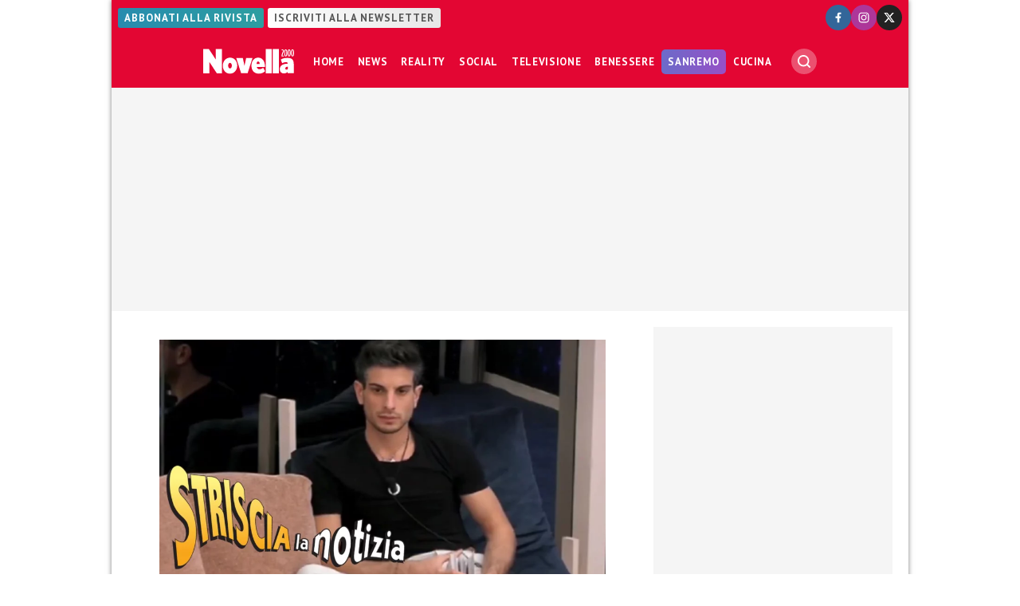

--- FILE ---
content_type: text/html; charset=UTF-8
request_url: https://www.novella2000.it/giuseppe-garibaldi-sogna-diventare-conduttore-striscia-la-notizia-video/?_gl=1*ha18ne*_up*MQ..*_ga*MTE4MDg1NTM4MC4xNzE3NDg1Nzk5*_ga_3V5ENR018T*MTcxNzQ4NTc5OS4xLjEuMTcxNzQ4NjQ5NS4wLjAuNDAxMDg4MzIx
body_size: 19590
content:
<!doctype html>
<html lang="it-IT" data-pagetype="article" data-pagenr="1">
	<head>
		<meta charset="UTF-8">
		<meta name="viewport" content="width=device-width,initial-scale=1,minimum-scale=1,maximum-scale=5,user-scalable=yes">
		<script async src="https://cdn.debugbear.com/WLFAuVLmhzjZ.js"></script>
		<link rel="profile" href="https://gmpg.org/xfn/11">
		<link rel="preload" href="https://www.novella2000.it/wp-content/themes/novella2000/style.css" type="text/css" as="style">
			<link rel="preload" fetchpriority="high" as="image" href="https://www.novella2000.it/wp-content/uploads/2024/03/giuseppe-garibaldi-sogno-conduttore-1-640x360.webp" imagesrcset="https://www.novella2000.it/wp-content/uploads/2024/03/giuseppe-garibaldi-sogno-conduttore-1-640x360.webp 640w, https://www.novella2000.it/wp-content/uploads/2024/03/giuseppe-garibaldi-sogno-conduttore-1-320x180.webp 320w, https://www.novella2000.it/wp-content/uploads/2024/03/giuseppe-garibaldi-sogno-conduttore-1-960x540.webp 960w"  imagesizes="100vw" fetchpriority="high" sizes="(max-width: 320px) 320px, 640px" width="640" height="360">
			<link rel="preconnect" href="https://fonts.googleapis.com">
		<link rel="preconnect" href="https://fonts.gstatic.com" crossorigin="anonymous">
		<link href="https://fonts.googleapis.com/css2?family=Oswald:ital,wght@0,200;0,300;0,400;0,500;0,600;0,700;1,200;1,300;1,400;1,500;1,600;1,700&family=PT+Sans:ital,wght@0,400;0,600;0,700;1,400;1,600;1,700&display=swap" rel="stylesheet">
		<meta name='robots' content='index, follow, max-image-preview:large, max-snippet:-1, max-video-preview:-1' />
	<style>img:is([sizes="auto" i], [sizes^="auto," i]) { contain-intrinsic-size: 3000px 1500px }</style>
	<link rel="icon" href="/favicon.ico" sizes="32x32">
<link rel="icon" href="/icon.svg" type="image/svg+xml">
<link rel="apple-touch-icon" href="/apple-touch-icon.png"><!-- 180×180 -->
<link rel="manifest" href="/manifest.webmanifest">
<!-- Adasta Prebid -->
<link rel="dns-prefetch" href="//fastlane.rubiconproject.com/" />
<!-- End Adasta Prebid -->


	<!-- Consent Manager Tag: Iubenda -->
	<script type="text/javascript">
		var adastaCmpConfig = {
			logo: 'https://cdn.adasta.it/cmp/loghi/novella_h200.png',
			siteId: 3295923,
			cookiePolicyUrl: 'https://www.novella2000.it/cookies-policy/',
			cookiePolicyId: 84246858,
		};
	</script>
	<script type="text/javascript">
		var _iub = _iub || [];
		!function(){function e(e){let t=document.querySelector(e);if(t){let n=document.querySelector("#adasta-confirm-icon");n&&(t.innerHTML+=n.innerHTML)}}_iub.csConfiguration={askConsentAtCookiePolicyUpdate:!0,cookiePolicyInOtherWindow:!0,countryDetection:!0,enableFadp:!0,enableTcf:!0,floatingPreferencesButtonDisplay:false,googleAdditionalConsentMode:!0,perPurposeConsent:!0,reloadOnConsent:!1,siteId:adastaCmpConfig.siteId,tcfPurposes:{2:"consent_only",3:"consent_only",4:"consent_only",5:"consent_only",6:"consent_only",7:"consent_only",8:"consent_only",9:"consent_only",10:"consent_only"},whitelabel:!1,cookiePolicyId:adastaCmpConfig.cookiePolicyId,lang:"it",cookiePolicyUrl:adastaCmpConfig.cookiePolicyUrl,banner:{applyStyles:!0,backgroundColor:"#fff",textColor:"#000",acceptButtonColor:"#0073CE",acceptButtonDisplay:!0,rejectButtonDisplay:!0,customizeButtonColor:"#eaeaea",customizeButtonCaptionColor:"#000000",customizeButtonDisplay:!0,rejectButtonCaption:"Continua senza accettare",rejectButtonColor:"#eaeaea",rejectButtonCaptionColor:"#a4a4a4",backgroundOverlay:!0,closeButtonDisplay:!1,explicitWithdrawal:!0,listPurposes:!0,linksColor:"#004072",acceptButtonCaption:"Accetta e chiudi",customizeButtonCaption:"Ulteriori informazioni →"},callback:{onReady:function(){!function t(){let n=document.querySelector("#iubenda-cs-banner .iubenda-cs-reject-btn"),o=document.querySelector("#iubenda-cs-banner .iubenda-banner-content");if(n&&o){let a=document.createElement("div");a.classList.add("iubenda-before-notice-content"),o.prepend(a),n.classList.remove("iubenda-cs-reject-btn"),n.classList.add("adasta-show-second-page"),n.addEventListener("click",()=>(function t(){document.documentElement.classList.add("adasta-show-prompt-to-accept");let n=document.querySelector("#adasta-consent-template"),o=document.querySelector("#iubenda-cs-banner .iubenda-cs-rationale");if(!n||!o){console.error("Adasta CMP: non riesco a trovare il #adasta-consent-template o .iubenda-cs-rationale");return}let a=new DOMParser().parseFromString(n.innerHTML,"text/html");o.appendChild(a.body.firstChild),document.getElementById("adasta-back-button").addEventListener("click",()=>void(document.querySelector(".adasta-overlay-container").remove(),document.documentElement.classList.remove("adasta-show-prompt-to-accept"))),e("#iubenda-cs-banner .adasta-accept-button");let c=document.querySelector("#adasta-top-line-logo");c&&c.setAttribute("src",adastaCmpConfig.logo)})()),a.appendChild(n);let c=document.createElement("img");c.setAttribute("src",adastaCmpConfig.logo),c.setAttribute("alt","Logo"),a.appendChild(c)}}(),e("#iubenda-cs-banner .iubenda-cs-accept-btn")}}}}();
	</script>
	
				<script type="text/javascript" src="https://www.novella2000.it/wp-content/themes/novella2000-parent/functions/cmp/iubenda/bundle.php" charset="UTF-8"></script>

	<script type="text/svg" id="adasta-confirm-icon"> <svg fill="#000000"height="20"version="1.1"viewBox="0 0 20.02 20.02"width="20"xmlns="http://www.w3.org/2000/svg"><path d="m10.02 0c-8.9097 0-13.37 10.771-7.0707 17.071 6.2993 6.2993 17.071 1.839 17.071-7.0707 0-5.5228-4.4772-10-10-10zm6.1675 6.8989-6.4054 8.3716c-0.42132 0.55082-1.2018 0.67201-1.7703 0.27488l-4.5046-3.1461c-1.4577-0.98087 0.060078-3.1541 1.4829-2.1232l3.4881 2.4361 5.6516-7.3868c1.0489-1.3718 3.1066 0.2016 2.0577 1.5734z"fill="#fff"></path></svg></script>
	<script type="text/html" id="adasta-consent-template"><div class="iub-adasta-fix adasta-overlay-container"><div class="iub-adasta-fix adasta-top-line-container"><div class="iub-adasta-fix"id="adasta-back-button"><svg class="iub-adasta-fix"fill="none"height="20"viewBox="0 0 24 24"width="20"xmlns="http://www.w3.org/2000/svg"><path d="m15 4-8 8 8 8"stroke="currentColor"stroke-width="3"></path></svg></div><img alt="Logo"class="iub-adasta-fix"id="adasta-top-line-logo"src="#"></div><hr class="iub-adasta-fix"><div class="iub-adasta-fix adasta-more-information">Maggiori informazioni</div><p class="iub-adasta-fix">Se accetti "tutti i cookie", compresi quelli di profilazione, oltre a sostenere la nostra offerta gratuita, riceverai annunci pubblicitari in linea con i tuoi interessi.<p class="iub-adasta-fix">Se invece accetti solo i cookie "strettamente necessari", riceverai pubblicità generalista di cui non saranno limitati il numero e le ripetizioni.<div class="iub-adasta-fix adasta-buttons-container"><button class="iub-adasta-fix adasta-accept-button iubenda-cs-accept-btn">Accetta tutti i cookie</button> <button class="iub-adasta-fix adasta-reject-button iubenda-cs-reject-btn">Accetta i cookie strettamente necessari</button></div></div></script>
	<style> #iubenda-cs-banner#iubenda-cs-banner .iubenda-before-notice-content > img {flex-shrink: 1 !important;max-width: 170px !important;min-width: 50px !important;max-height: 35px !important;}@media (max-width: 639px) {#iubenda-cs-banner#iubenda-cs-banner .iubenda-before-notice-content {display: flex !important;flex-direction: column !important;justify-content: space-between !important;gap: 16px !important;}#iubenda-cs-banner#iubenda-cs-banner .iubenda-before-notice-content > img {flex-shrink: 1 !important;max-width: 170px !important;min-width: 50px !important;max-height: 35px !important;object-fit: contain !important;object-position: left !important;}}@media (min-width: 640px) {#iubenda-cs-banner#iubenda-cs-banner .iubenda-before-notice-content {display: flex !important;justify-content: space-between !important;align-items: center !important;gap: 8px !important }#iubenda-cs-banner#iubenda-cs-banner .iubenda-before-notice-content > img {flex-shrink: 1 !important;max-width: 170px !important;min-width: 50px !important;order: 1 !important;}#iubenda-cs-banner#iubenda-cs-banner .iubenda-before-notice-content .adasta-show-second-page {order: 2 !important }}#iubenda-cs-banner#iubenda-cs-banner hr {height: 0 !important;border-right: 0 !important;border-top: 0 !important;border-bottom: 1px solid #cacaca !important;border-left: 0 !important;margin: 20px auto !important;clear: both !important;}#iubenda-cs-banner#iubenda-cs-banner .adasta-show-second-page {background-color: #fff !important;border: 1px solid #c7c7c7 !important;color: #888 !important;-webkit-appearance: none !important;-moz-appearance: none !important;appearance: none !important;padding: 8px 24px !important;border-radius: 64px !important;cursor: pointer !important;font-weight: 700 !important;font-size: 13px !important;text-align: center !important;flex-shrink: 0 !important;white-space: nowrap !important;align-self: end !important }#iubenda-cs-banner#iubenda-cs-banner .adasta-show-second-page:hover {box-shadow: 0 0 0 999px inset rgba(0, 0, 0, .1) !important }#iubenda-cs-banner#iubenda-cs-banner .iubenda-cs-accept-btn svg {margin-left: 8px !important;vertical-align: middle !important }#iubenda-cs-banner#iubenda-cs-banner #iubenda-cs-title {font-size: 16px !important }#iubenda-cs-banner#iubenda-cs-banner #adasta-back-button {cursor: pointer !important;color: #595959 !important;font-weight: 700 !important;font-size: 14px !important;display: inline-block !important;padding: 8px !important;border: 1px solid rgba(0, 0, 0, .25) !important;border-radius: 6px !important }#iubenda-cs-banner#iubenda-cs-banner #adasta-back-button:hover {border: 1px solid #000 !important }#iubenda-cs-banner#iubenda-cs-banner #adasta-back-button > svg {vertical-align: middle !important }#iubenda-cs-banner#iubenda-cs-banner .adasta-accept-button, #iubenda-cs-banner#iubenda-cs-banner .adasta-reject-button {background-color: #0073ce !important;color: #fff !important;-webkit-appearance: none !important;-moz-appearance: none !important;appearance: none !important;padding: 8px 32px !important;border-radius: 64px !important;cursor: pointer !important;font-weight: 700 !important;font-size: 100% !important;text-align: center !important }#iubenda-cs-banner#iubenda-cs-banner .iubenda-cs-accept-btn svg, #iubenda-cs-banner#iubenda-cs-banner .adasta-accept-button svg {box-sizing: border-box !important;padding-bottom: 2px !important;}#iubenda-cs-banner#iubenda-cs-banner .iubenda-cs-accept-btn {font-size: 15px !important;padding: 8px 42px !important }#iubenda-cs-banner#iubenda-cs-banner .adasta-accept-button {font-size: 15px !important }#iubenda-cs-banner#iubenda-cs-banner .adasta-reject-button {background-color: #eaeaea !important;color: #000 !important;padding: 11px 32px !important }#iubenda-cs-banner#iubenda-cs-banner .adasta-top-line-container {display: grid !important;grid-template-columns:auto 1fr !important;gap: 8px !important;align-items: center !important }#iubenda-cs-banner#iubenda-cs-banner .adasta-overlay-container p {margin-top: 0 !important;margin-bottom: 16px !important;padding: 0 !important;}#iubenda-cs-banner#iubenda-cs-banner .adasta-top-line-container > img {justify-self: end !important;max-width: 100% !important;max-height: 30px !important;object-fit: contain !important;object-position: left !important;}@media (max-width: 639px) {#iubenda-cs-banner#iubenda-cs-banner .adasta-top-line-container > img {max-height: 24px !important;}}#iubenda-cs-banner#iubenda-cs-banner .adasta-show-prompt-to-accept {overflow: hidden !important }.adasta-show-prompt-to-accept #iubenda-cs-banner#iubenda-cs-banner .iubenda-cs-rationale > :not(.adasta-overlay-container) {display: none !important }#iubenda-cs-banner#iubenda-cs-banner .adasta-overlay-container-background {background: #fff !important;color: #000 !important;width: 100% !important;}#iubenda-cs-banner#iubenda-cs-banner .adasta-overlay-container {font-family: -apple-system, sans-serif !important;font-weight: 300 !important;line-height: inherit !important;max-width: 992px !important;margin: 0 auto !important;padding: 32px 16px !important }#iubenda-cs-banner#iubenda-cs-banner .adasta-overlay-container p {line-height: 1.4 !important }#iubenda-cs-banner#iubenda-cs-banner .adasta-more-information {padding-bottom: 12px !important;font-size: 16px !important;font-weight: 700 !important;}#iubenda-cs-banner#iubenda-cs-banner .adasta-buttons-container {display: flex !important;flex-direction: row !important;justify-content: flex-end !important;gap: 8px !important;padding-top: 16px !important;}#iubenda-cs-banner#iubenda-cs-banner h2 {margin-bottom: 16px !important;margin-top: 8px !important;font-weight: 700 !important }@media (max-width: 640px) {#iubenda-cs-banner#iubenda-cs-banner .adasta-buttons-container {flex-direction: column !important }#iubenda-cs-banner#iubenda-cs-banner .adasta-buttons-container button {width: 100% !important }#iubenda-cs-banner#iubenda-cs-banner .iubenda-cs-opt-group > div, #iubenda-cs-banner#iubenda-cs-banner .iubenda-cs-opt-group button {width: 100% !important }}#iubenda-cs-banner#iubenda-cs-banner .iubenda-cs-opt-group {padding-top: 12px !important }</style>
	<!-- End Consent Manager Tag: Iubenda -->



	<!-- This site is optimized with the Yoast SEO Premium plugin v25.1 (Yoast SEO v26.2) - https://yoast.com/wordpress/plugins/seo/ -->
	<title>Giuseppe Garibaldi sogna di diventare un conduttore dopo il GF</title>
	<meta name="description" content="Giuseppe Garibaldi ha rivelato di voler diventare un conduttore dopo la sua esperienza al Grande Fratello." />
	<link rel="canonical" href="https://www.novella2000.it/giuseppe-garibaldi-sogna-diventare-conduttore-striscia-la-notizia-video/" />
	<meta property="og:locale" content="it_IT" />
	<meta property="og:type" content="article" />
	<meta property="og:title" content="Garibaldi sogna di diventare un conduttore e di presentare Striscia la Notizia (VIDEO)" />
	<meta property="og:description" content="Giuseppe Garibaldi ha rivelato di voler diventare un conduttore dopo la sua esperienza al Grande Fratello" />
	<meta property="og:url" content="https://www.novella2000.it/giuseppe-garibaldi-sogna-diventare-conduttore-striscia-la-notizia-video/" />
	<meta property="og:site_name" content="Novella 2000" />
	<meta property="article:publisher" content="https://www.facebook.com/novella2000" />
	<meta property="article:published_time" content="2024-03-13T09:32:24+00:00" />
	<meta property="article:modified_time" content="2024-03-13T09:32:32+00:00" />
	<meta property="og:image" content="https://www.novella2000.it/wp-content/uploads/2024/03/giuseppe-garibaldi-sogno-conduttore-1.jpg" />
	<meta property="og:image:width" content="1400" />
	<meta property="og:image:height" content="720" />
	<meta property="og:image:type" content="image/jpeg" />
	<meta name="author" content="Nicolò Figini" />
	<meta name="twitter:card" content="summary_large_image" />
	<meta name="twitter:title" content="Giuseppe Garibaldi sogna di diventare un conduttore e di presentare Striscia la Notizia (VIDEO)" />
	<meta name="twitter:creator" content="@Novella_2000" />
	<meta name="twitter:site" content="@Novella_2000" />
	<meta name="twitter:label1" content="Scritto da" />
	<meta name="twitter:data1" content="Nicolò Figini" />
	<meta name="twitter:label2" content="Tempo di lettura stimato" />
	<meta name="twitter:data2" content="2 minuti" />
	<script type="application/ld+json" class="yoast-schema-graph">{"@context":"https://schema.org","@graph":[{"@type":"NewsArticle","@id":"https://www.novella2000.it/giuseppe-garibaldi-sogna-diventare-conduttore-striscia-la-notizia-video/#article","isPartOf":{"@id":"https://www.novella2000.it/giuseppe-garibaldi-sogna-diventare-conduttore-striscia-la-notizia-video/"},"author":{"name":"Nicolò Figini","@id":"https://www.novella2000.it/#/schema/person/72dd234ebfe1b813c3cb450d17d09310"},"headline":"Giuseppe Garibaldi sogna di diventare un conduttore e di presentare Striscia la Notizia (VIDEO)","datePublished":"2024-03-13T09:32:24+00:00","dateModified":"2024-03-13T09:32:32+00:00","mainEntityOfPage":{"@id":"https://www.novella2000.it/giuseppe-garibaldi-sogna-diventare-conduttore-striscia-la-notizia-video/"},"wordCount":353,"publisher":{"@id":"https://www.novella2000.it/#organization"},"image":{"@id":"https://www.novella2000.it/giuseppe-garibaldi-sogna-diventare-conduttore-striscia-la-notizia-video/#primaryimage"},"thumbnailUrl":"https://www.novella2000.it/wp-content/uploads/2024/03/giuseppe-garibaldi-sogno-conduttore-1.jpg","keywords":["Grande Fratello"],"articleSection":["Reality"],"inLanguage":"it-IT","copyrightYear":"2024","copyrightHolder":{"@id":"https://www.novella2000.it/#organization"}},{"@type":"WebPage","@id":"https://www.novella2000.it/giuseppe-garibaldi-sogna-diventare-conduttore-striscia-la-notizia-video/","url":"https://www.novella2000.it/giuseppe-garibaldi-sogna-diventare-conduttore-striscia-la-notizia-video/","name":"Giuseppe Garibaldi sogna di diventare un conduttore dopo il GF","isPartOf":{"@id":"https://www.novella2000.it/#website"},"primaryImageOfPage":{"@id":"https://www.novella2000.it/giuseppe-garibaldi-sogna-diventare-conduttore-striscia-la-notizia-video/#primaryimage"},"image":{"@id":"https://www.novella2000.it/giuseppe-garibaldi-sogna-diventare-conduttore-striscia-la-notizia-video/#primaryimage"},"thumbnailUrl":"https://www.novella2000.it/wp-content/uploads/2024/03/giuseppe-garibaldi-sogno-conduttore-1.jpg","datePublished":"2024-03-13T09:32:24+00:00","dateModified":"2024-03-13T09:32:32+00:00","description":"Giuseppe Garibaldi ha rivelato di voler diventare un conduttore dopo la sua esperienza al Grande Fratello.","breadcrumb":{"@id":"https://www.novella2000.it/giuseppe-garibaldi-sogna-diventare-conduttore-striscia-la-notizia-video/#breadcrumb"},"inLanguage":"it-IT","potentialAction":[{"@type":"ReadAction","target":["https://www.novella2000.it/giuseppe-garibaldi-sogna-diventare-conduttore-striscia-la-notizia-video/"]}]},{"@type":"ImageObject","inLanguage":"it-IT","@id":"https://www.novella2000.it/giuseppe-garibaldi-sogna-diventare-conduttore-striscia-la-notizia-video/#primaryimage","url":"https://www.novella2000.it/wp-content/uploads/2024/03/giuseppe-garibaldi-sogno-conduttore-1.jpg","contentUrl":"https://www.novella2000.it/wp-content/uploads/2024/03/giuseppe-garibaldi-sogno-conduttore-1.jpg","width":1400,"height":720,"caption":"giuseppe garibaldi sogno conduttore"},{"@type":"BreadcrumbList","@id":"https://www.novella2000.it/giuseppe-garibaldi-sogna-diventare-conduttore-striscia-la-notizia-video/#breadcrumb","itemListElement":[{"@type":"ListItem","position":1,"name":"Home","item":"https://www.novella2000.it/"},{"@type":"ListItem","position":2,"name":"Reality","item":"https://www.novella2000.it/category/reality/"},{"@type":"ListItem","position":3,"name":"Giuseppe Garibaldi sogna di diventare un conduttore e di presentare Striscia la Notizia (VIDEO)"}]},{"@type":"WebSite","@id":"https://www.novella2000.it/#website","url":"https://www.novella2000.it/","name":"Novella 2000","description":"Gossip e News dal mondo","publisher":{"@id":"https://www.novella2000.it/#organization"},"potentialAction":[{"@type":"SearchAction","target":{"@type":"EntryPoint","urlTemplate":"https://www.novella2000.it/?s={search_term_string}"},"query-input":{"@type":"PropertyValueSpecification","valueRequired":true,"valueName":"search_term_string"}}],"inLanguage":"it-IT"},{"@type":"Organization","@id":"https://www.novella2000.it/#organization","name":"Novella2000","url":"https://www.novella2000.it/","logo":{"@type":"ImageObject","inLanguage":"it-IT","@id":"https://www.novella2000.it/#/schema/logo/image/","url":"https://www.novella2000.it/wp-content/uploads/2017/11/logoheader_red-3.png","contentUrl":"https://www.novella2000.it/wp-content/uploads/2017/11/logoheader_red-3.png","width":373,"height":112,"caption":"Novella2000"},"image":{"@id":"https://www.novella2000.it/#/schema/logo/image/"},"sameAs":["https://www.facebook.com/novella2000","https://x.com/Novella_2000","https://www.instagram.com/novella2000_official/"]},{"@type":"Person","@id":"https://www.novella2000.it/#/schema/person/72dd234ebfe1b813c3cb450d17d09310","name":"Nicolò Figini","url":"https://www.novella2000.it/author/nicolo-figini/"}]}</script>
	<!-- / Yoast SEO Premium plugin. -->


<link rel='dns-prefetch' href='//www.googletagmanager.com' />
<link rel="alternate" type="application/rss+xml" title="Novella 2000 &raquo; Feed" href="https://www.novella2000.it/feed/" />
<link rel="alternate" type="application/rss+xml" title="Novella 2000 &raquo; Feed dei commenti" href="https://www.novella2000.it/comments/feed/" />
<link rel='stylesheet' id='wp-block-library-css' href='https://www.novella2000.it/wp-includes/css/dist/block-library/style.min.css?ver=6.8.3' media='all' />
<style id='vertical-posts-css-inline-css'>
#content-body main > .content .inner + .inner article {margin-top:2em;border-top:1px solid #ccc;padding-top:1em}
</style>
<link rel='stylesheet' id='visibilia-css' href='https://www.novella2000.it/wp-content/themes/novella2000/style.css?ver=1739231194' media='all' />
<script async="async" src="https://www.googletagmanager.com/gtag/js?id=G-3V5ENR018T&amp;ver=6.8.3" id="google-analytics-4-js"></script>
<script id="google-analytics-4-js-after">
			window.dataLayer = window.dataLayer || [];
			function gtag(){dataLayer.push(arguments);}
			gtag('js', new Date());
			gtag('set', 'allow_google_signals', false);
			gtag('set', 'allow_ad_personalization_signals', false);
			gtag('config', 'G-3V5ENR018T');
			
</script>
<script id="marfeel-js-after">
function e(e){var t=!(arguments.length>1&&void 0!==arguments[1])||arguments[1],c=document.createElement("script");c.src=e,t?c.type="module":(c.async=!0,c.type="text/javascript",c.setAttribute("nomodule",""));var n=document.getElementsByTagName("script")[0];n.parentNode.insertBefore(c,n)}function t(t,c,n){var a,o,r;null!==(a=t.marfeel)&&void 0!==a||(t.marfeel={}),null!==(o=(r=t.marfeel).cmd)&&void 0!==o||(r.cmd=[]),t.marfeel.config=n,t.marfeel.config.accountId=c;var i="https://sdk.mrf.io/statics";e("".concat(i,"/marfeel-sdk.js?id=").concat(c),!0),e("".concat(i,"/marfeel-sdk.es5.js?id=").concat(c),!1)}!function(e,c){var n=arguments.length>2&&void 0!==arguments[2]?arguments[2]:{};t(e,c,n)}(window,2187,{} /*config*/);
</script>
<script src="https://www.novella2000.it/wp-includes/js/jquery/jquery.min.js?ver=3.7.1" id="jquery-core-js"></script>
<script src="https://www.novella2000.it/wp-includes/js/jquery/jquery-migrate.min.js?ver=3.4.1" id="jquery-migrate-js"></script>
<script id="jquery-js-after">
		(function ($) {
			const pageViews = {};
			pageViews[location.pathname] = true;
			// Dispatch a "virtual" page view
			$(document).on('urlChanged.visibilia', function (evt) {
				if (pageViews[location.pathname]) {
					return;
				}
				const page_title = document.title;
				const page_location = location.href;
				console.debug('analytics:DEBUG: Dispatch a page view for "%s" (%s)', page_title, page_location);

								gtag('event', 'page_view');
				//gtag('event', 'scroll');
				
				
								window.marfeel.cmd.push(['compass', function(compass) {
					compass.trackNewPage({rs: 'infinite scroll'});
				}]);
				
				pageViews[location.pathname] = true;
			});

		})(jQuery);
		
window.visibilia = window.visibilia || {};visibilia.verticalPosts = { url: "https://www.novella2000.it/wp-content/themes/novella2000/functions/vertical-posts/ajax.php" };
</script>
<script async="async" src="https://www.novella2000.it/wp-content/themes/novella2000-parent/functions/javascript/bundle-js.php?ver=1739231194" id="visibiliaJs-js"></script>
<script id="visibiliaJs-js-after">
window.visibiliaJs = window.visibiliaJs || []
</script>
<script id="social-share-bar-js-after">
	window.socialData = {
		title: 'Giuseppe Garibaldi sogna di diventare un conduttore e di presentare Striscia la Notizia (VIDEO)',
		url: 'https://www.novella2000.it/giuseppe-garibaldi-sogna-diventare-conduttore-striscia-la-notizia-video/',
	}
	
</script>
<script id="cmp_links-js-after">
		(function ($) {
			$(function() { // on ready
				$('.setup_cmp a').on('click', function (evt) {
					evt.stopPropagation();
					evt.preventDefault();
					_iub.cs.ui.openPreferences();
				});
				//$('.setup_cmp').addClass('iubenda-cs-preferences-link');
			});
		})(jQuery);
		
</script>
<link rel="https://api.w.org/" href="https://www.novella2000.it/wp-json/" /><link rel="alternate" title="JSON" type="application/json" href="https://www.novella2000.it/wp-json/wp/v2/posts/630216" /><link rel="EditURI" type="application/rsd+xml" title="RSD" href="https://www.novella2000.it/xmlrpc.php?rsd" />
<meta name="generator" content="WordPress 6.8.3" />
<link rel='shortlink' href='https://www.novella2000.it/?p=630216' />
<link rel="alternate" title="oEmbed (JSON)" type="application/json+oembed" href="https://www.novella2000.it/wp-json/oembed/1.0/embed?url=https%3A%2F%2Fwww.novella2000.it%2Fgiuseppe-garibaldi-sogna-diventare-conduttore-striscia-la-notizia-video%2F" />
<link rel="alternate" title="oEmbed (XML)" type="text/xml+oembed" href="https://www.novella2000.it/wp-json/oembed/1.0/embed?url=https%3A%2F%2Fwww.novella2000.it%2Fgiuseppe-garibaldi-sogna-diventare-conduttore-striscia-la-notizia-video%2F&#038;format=xml" />
<script type="text/javascript">!(function(o,_name){o[_name]=o[_name]||function $(){($.q=$.q||[]).push(arguments)},o[_name].v=o[_name].v||2;!(function(o,t,e,n,c,a){function f(n,c){(n=(function(t,e){try{if(e=(t=o.localStorage).getItem("_aQS02NzRBMzQxMzlEOTM0NzdBMjIwNUNBNjYtMw"))return JSON.parse(e).lgk||[];if((t.getItem(decodeURI(decodeURI('%2576%34%2561c1%25%36%35%2569%25%35%61r0')))||"").split(",")[4]>0)return[[_name+"-engaged","true"]]}catch(n){}})())&&typeof n.forEach===e&&(c=o[t].pubads())&&n.forEach((function(o){o&&o[0]&&c.setTargeting(o[0],o[1]||"")}))}try{(a=o[t]=o[t]||{}).cmd=a.cmd||[],typeof a.pubads===e?f():typeof a.cmd.unshift===e?a.cmd.unshift(f):a.cmd.push(f)}catch(i){}})(window,"googletag","function");;})(window,decodeURI(decodeURI('a%2564%25%36d%69ra%256c')));!(function(t,c,i){i=t.createElement(c),t=t.getElementsByTagName(c)[0],i.async=1,i.src="https://unloadyourself.com/assets/296ee3af517/39ff2c74c86b6b7ff0dcb60ed.js",t.parentNode.insertBefore(i,t)})(document,"script");</script>
<style class='wp-fonts-local'>
@font-face{font-family:"Source Serif Pro";font-style:normal;font-weight:200 900;font-display:fallback;src:url('https://www.novella2000.it/wp-content/themes/novella2000-parent/assets/fonts/source-serif-pro/SourceSerif4Variable-Roman.ttf.woff2') format('woff2');font-stretch:normal;}
@font-face{font-family:"Source Serif Pro";font-style:italic;font-weight:200 900;font-display:fallback;src:url('https://www.novella2000.it/wp-content/themes/novella2000-parent/assets/fonts/source-serif-pro/SourceSerif4Variable-Italic.ttf.woff2') format('woff2');font-stretch:normal;}
</style>
	</head>
	<body class="wp-singular post-template-default single single-post postid-630216 single-format-standard wp-embed-responsive wp-theme-novella2000-parent wp-child-theme-novella2000 loading category-reality snax-hoverable pageType-article pageNr-1">
	
		
		<div id="container">
			<header id="header" role="banner">

				<div class="topbar">
					<div class="network">
						<a class="subscribe" href="https://www.abbonamenti.it/rivista/Novella-2000-Digitale" target="_blank">Abbonati alla rivista</a>
						<a class="newsletter" href="/subscribe-newsletter/" target="_blank">Iscriviti alla newsletter</a>
					</div>
					<ul class="social-icons">
						<li>
							<a href="https://www.facebook.com/novella2000" target="_blank">
								<img width="32" height="32" src="data:image/svg+xml, %3Csvg version='1.1' xmlns='http://www.w3.org/2000/svg' x='0px' y='0px' width='32px' height='32px' viewBox='0 0 50 50' enable-background='new 0 0 50 50' xml:space='preserve'%3E%3Ccircle fill-rule='evenodd' clip-rule='evenodd' fill='%23336699' cx='25' cy='25' r='25'%3E%3C/circle%3E%3Cpath fill-rule='evenodd' clip-rule='evenodd' fill='%23FFFFFF' d='M22.92,34.945h3.853v-8.89h2.848l0.568-3.591 h-3.416V19.75c0-1.008,0.964-1.577,1.883-1.577h1.665v-2.978l-2.978-0.131c-2.847-0.176-4.423,2.058-4.423,4.729v2.672H19.68v3.591 h3.241V34.945z'%3E%3C/path%3E%3C/svg%3E" title="Novella 2000 su Facebook" alt="Seguici su Facebook!">
							</a>
						</li>
						<li>
							<a href="https://www.instagram.com/novella2000_official" target="_blank">
								<img width="32" height="32" src="data:image/svg+xml,%3Csvg version='1.1' xmlns='http://www.w3.org/2000/svg' x='0px' y='0px' width='32px' height='32px' viewBox='0 0 50 50' enable-background='new 0 0 50 50' xml:space='preserve'%3E%3Ccircle fill-rule='evenodd' clip-rule='evenodd' fill='%23AD3699' cx='25' cy='25' r='25'/%3E%3Cpath fill-rule='evenodd' clip-rule='evenodd' fill='%23FFFFFF' d='M20.394,15.1h9.212 c2.96,0,5.395,2.434,5.395,5.394v9.165c0,2.959-2.435,5.394-5.395,5.394h-9.212c-2.959,0-5.394-2.435-5.394-5.394v-9.165 C15,17.533,17.434,15.1,20.394,15.1L20.394,15.1z M30.369,18.584L30.369,18.584c0.621,0,1.146,0.525,1.146,1.146l0,0 c0,0.62-0.525,1.146-1.146,1.146l0,0c-0.668,0-1.145-0.525-1.145-1.146l0,0C29.225,19.109,29.701,18.584,30.369,18.584 L30.369,18.584z M24.976,19.634h0.048c2.959,0,5.441,2.482,5.441,5.442l0,0c0,3.006-2.482,5.441-5.441,5.441h-0.048 c-2.959,0-5.394-2.436-5.394-5.441l0,0C19.582,22.116,22.017,19.634,24.976,19.634L24.976,19.634z M24.976,21.496h0.048 c1.957,0,3.58,1.623,3.58,3.58l0,0c0,2.004-1.623,3.627-3.58,3.627h-0.048c-1.957,0-3.58-1.623-3.58-3.627l0,0 C21.396,23.119,23.019,21.496,24.976,21.496L24.976,21.496z M20.441,16.817h9.117c2.053,0,3.723,1.671,3.723,3.724v9.069 c0,2.052-1.67,3.723-3.723,3.723h-9.117c-2.053,0-3.723-1.671-3.723-3.723v-9.069C16.718,18.488,18.389,16.817,20.441,16.817 L20.441,16.817z'/%3E%3C/svg%3E" title="Novella 2000 su Instagram" alt="Seguici su Instagram!">
							</a>
						</li>
						<li>
							<a href="https://x.com/Novella_2000" target="_blank">
								<img width="32" height="32" src="data:image/svg+xml, %3Csvg version='1.1' xmlns='http://www.w3.org/2000/svg' x='0px' y='0px' width='32px' height='32px' viewBox='0 0 50 50' enable-background='new 0 0 50 50' xml:space='preserve'%3E%3Ccircle fill-rule='evenodd' clip-rule='evenodd' fill='%23222222' cx='25' cy='25' r='25'/%3E%3Cpath fill-rule='evenodd' clip-rule='evenodd' fill='%23FFFFFF' d='M110.541,1196.766h3.908v13.129h-3.908V1196.766z M112.471,1190.105c1.304,0,2.365,1.063,2.365,2.365s-1.062,2.365-2.365,2.365c-1.303,0-2.316-1.063-2.316-2.365 S111.168,1190.105,112.471,1190.105L112.471,1190.105z M116.767,1196.766h3.861v1.834c0.82-1.205,2.172-1.979,3.716-1.979h1.063 c2.462,0,4.439,2.027,4.439,4.441v1.979v2.365v4.488h-3.86v-0.049v-1.158l0,0v-5.889l0,0c-0.049-1.496-1.062-2.654-2.559-2.654l0,0 c-1.496,0-2.751,1.158-2.799,2.654l0,0v5.117v1.979h-3.861V1196.766z'/%3E%3Cpath fill='%23FFFFFF' d='M31.039,15.51h3.22l-7.035,8.039L35.5,34.49h-6.48l-5.075-6.635l-5.808,6.635h-3.221l7.524-8.6L14.5,15.51 h6.645l4.587,6.064L31.039,15.51z M29.908,32.563h1.785L20.175,17.335H18.26L29.908,32.563z'/%3E%3C/svg%3E" title="Novella 2000 su LinkedIn" alt="Seguici su LinkedIn!">
							</a>
						</li>
					</ul>
				</div>
				<div class="navbar">
					<div class="burger">
						<div class="toggle" title="Menu di navigazione">
							<span class="hidden">Menu di navigazione</span><i></i><i></i><i></i>
						</div>
					</div>
					<a href="/" class="icon-logo">
						<img title="Novella 2000" alt="Novella 2000 logo" width="114" height="38" src="data:image/svg+xml,%3Csvg version='1.1' xmlns='http://www.w3.org/2000/svg' x='0px' y='0px' width='252px' height='68px' viewBox='0 0 252 68' enable-background='new 0 0 252 68' xml:space='preserve'%3E%3Cpath fill='%23FFFFFF' d='M249.35,10.414c0,6.229-0.714,7.556-1.629,7.556c-0.816,0-1.629-1.327-1.629-7.556 c0-6.227,0.713-7.555,1.629-7.555C248.636,2.756,249.35,4.187,249.35,10.414 M252,10.414c0-8.474-2.241-9.699-4.279-9.699 c-1.938,0-4.179,1.226-4.179,9.699c0,8.475,2.24,9.701,4.179,9.701C249.759,20.114,252,18.889,252,10.414 M239.873,10.414 c0,6.229-0.713,7.556-1.629,7.556c-0.816,0-1.631-1.327-1.631-7.556c0-6.227,0.715-7.555,1.631-7.555 C239.16,2.756,239.873,4.187,239.873,10.414 M242.524,10.414c0-8.474-2.242-9.699-4.282-9.699c-1.936,0-4.179,1.226-4.179,9.699 c0,8.475,2.243,9.701,4.179,9.701C240.282,20.114,242.524,18.889,242.524,10.414 M230.499,10.414c0,6.229-0.714,7.556-1.631,7.556 c-0.815,0-1.629-1.327-1.629-7.556c0-6.227,0.714-7.555,1.629-7.555C229.684,2.756,230.499,4.187,230.499,10.414 M233.148,10.414 c0-8.474-2.24-9.699-4.28-9.699c-1.937,0-4.179,1.226-4.179,9.699c0,8.475,2.242,9.701,4.179,9.701 C230.908,20.114,233.148,18.889,233.148,10.414 M223.775,4.798c0-2.348-1.733-4.084-4.078-4.084c-1.528,0-2.547,0.613-2.547,0.613 l0.917,1.839c0,0,0.61-0.409,1.53-0.409c0.916,0,1.627,0.613,1.627,1.838c0,1.531-0.711,3.267-1.833,5.615 c-1.223,2.655-2.241,6.127-1.935,9.7h6.112v-2.144h-3.567c0-2.042,0.512-3.676,1.73-6.331 C222.959,8.781,223.775,6.739,223.775,4.798'/%3E%3Cpath fill='%23FFFFFF' d='M234.677,55.135c-0.916,1.124-2.241,1.836-3.769,1.836c-1.631,0-3.16-1.326-3.16-3.368 c0-2.962,1.936-4.799,6.929-5.003V55.135L234.677,55.135z M251.186,66.876V40.841c0-11.844-5.911-16.541-17.019-16.541 c-8.866,0-13.961,1.634-18.853,4.493l3.67,10.416c3.26-2.045,7.235-3.168,10.494-3.168c3.669,0,4.994,1.227,4.994,3.677v0.51 c-14.367,0.614-22.012,5.514-22.012,15.418c0,7.557,5.299,11.741,11.209,11.741c4.994,0,8.05-1.634,10.801-4.391v3.778h16.713 v0.103H251.186z M210.017,0H193.1v66.978h16.917V0z M190.247,0h-16.914v66.978h16.914V0z M156.723,41.045h-8.56 c0-4.799,2.141-6.84,4.178-6.84C154.99,34.205,156.723,36.757,156.723,41.045 M171.396,49.418c0-17.255-7.644-25.832-19.259-25.832 c-10.598,0-18.342,9.291-18.342,22.359c0,13.478,7.846,22.055,20.684,22.055c7.135,0,12.842-2.757,17.225-6.943l-5.402-9.496 c-3.258,2.859-6.521,4.188-10.393,4.188c-3.16,0-6.217-1.735-7.337-6.332h22.824V49.418z M136.752,24.606h-17.631l-4.585,21.545 l-4.586-21.545H91.609l13.654,42.27h17.935L136.752,24.606z M79.482,45.642c0,4.49-2.139,7.858-5.095,7.858 c-3.057,0-5.196-3.264-5.196-7.658c0-4.491,2.139-7.859,5.094-7.859C77.342,37.983,79.482,41.352,79.482,45.642 M94.36,45.642 c0-13.48-8.866-22.056-19.973-22.056c-10.903,0-19.972,9.291-19.972,22.359c0,13.478,8.865,22.055,19.972,22.055 C85.188,68,94.36,58.707,94.36,45.642 M52.173,66.876V0H34.851v28.69L15.795,0H0v66.978h17.323V36.042l20.584,30.936h14.266V66.876z'/%3E%3C/svg%3E">
					</a>
					<nav class="menu" role="navigation" aria-label="Horizontal">
						<ul>
							<li id="menu-item-452535" class="menu-item menu-item-type-post_type menu-item-object-page menu-item-home menu-item-has-children menu-item-452535"><a href="https://www.novella2000.it/">Home</a>
<ul class="sub-menu">
	<li id="menu-item-737195" class="menu-item menu-item-type-taxonomy menu-item-object-category menu-item-737195"><a href="https://www.novella2000.it/category/roberto-alessi/">Roberto Alessi</a></li>
	<li id="menu-item-737215" class="menu-item menu-item-type-taxonomy menu-item-object-category menu-item-737215"><a href="https://www.novella2000.it/category/roberto-alessi/oroscopo/">Oroscopo</a></li>
</ul>
</li>
<li id="menu-item-81036" class="menu-item menu-item-type-taxonomy menu-item-object-category menu-item-has-children menu-item-81036"><a href="https://www.novella2000.it/category/news/">News</a>
<ul class="sub-menu">
	<li id="menu-item-737177" class="menu-item menu-item-type-taxonomy menu-item-object-category menu-item-737177"><a href="https://www.novella2000.it/category/news/cronaca/">Cronaca</a></li>
	<li id="menu-item-76553" class="menu-item menu-item-type-taxonomy menu-item-object-category menu-item-76553"><a href="https://www.novella2000.it/category/news/esclusive/">Esclusive</a></li>
	<li id="menu-item-737183" class="menu-item menu-item-type-taxonomy menu-item-object-category menu-item-737183"><a href="https://www.novella2000.it/category/news/musica/">Musica</a></li>
	<li id="menu-item-198637" class="menu-item menu-item-type-taxonomy menu-item-object-category menu-item-198637"><a href="https://www.novella2000.it/category/news/gossip/">Gossip</a></li>
</ul>
</li>
<li id="menu-item-76556" class="menu-item menu-item-type-taxonomy menu-item-object-category current-post-ancestor current-menu-parent current-post-parent menu-item-has-children menu-item-76556"><a href="https://www.novella2000.it/category/reality/">Reality</a>
<ul class="sub-menu">
	<li id="menu-item-737216" class="menu-item menu-item-type-taxonomy menu-item-object-category menu-item-737216"><a href="https://www.novella2000.it/category/reality/amici/">Amici</a></li>
	<li id="menu-item-737184" class="menu-item menu-item-type-taxonomy menu-item-object-category menu-item-737184"><a href="https://www.novella2000.it/category/reality/ballando-con-le-stelle/">Ballando Con Le Stelle</a></li>
	<li id="menu-item-737217" class="menu-item menu-item-type-taxonomy menu-item-object-category menu-item-737217"><a href="https://www.novella2000.it/category/reality/grande-fratello/">Grande Fratello</a></li>
	<li id="menu-item-737185" class="menu-item menu-item-type-taxonomy menu-item-object-category menu-item-737185"><a href="https://www.novella2000.it/category/reality/isola-dei-famosi/">Isola Dei Famosi</a></li>
	<li id="menu-item-737187" class="menu-item menu-item-type-taxonomy menu-item-object-category menu-item-737187"><a href="https://www.novella2000.it/category/reality/uomini-e-donne/">Uomini e Donne</a></li>
</ul>
</li>
<li id="menu-item-76557" class="menu-item menu-item-type-taxonomy menu-item-object-category menu-item-has-children menu-item-76557"><a href="https://www.novella2000.it/category/social/">Social</a>
<ul class="sub-menu">
	<li id="menu-item-737188" class="menu-item menu-item-type-taxonomy menu-item-object-category menu-item-737188"><a href="https://www.novella2000.it/category/social/eventi/">Eventi</a></li>
	<li id="menu-item-737189" class="menu-item menu-item-type-taxonomy menu-item-object-category menu-item-737189"><a href="https://www.novella2000.it/category/social/interviste/">Interviste</a></li>
	<li id="menu-item-737190" class="menu-item menu-item-type-taxonomy menu-item-object-category menu-item-737190"><a href="https://www.novella2000.it/category/social/travel/">Travel</a></li>
</ul>
</li>
<li id="menu-item-737191" class="menu-item menu-item-type-taxonomy menu-item-object-category menu-item-has-children menu-item-737191"><a href="https://www.novella2000.it/category/televisione/">Televisione</a>
<ul class="sub-menu">
	<li id="menu-item-737193" class="menu-item menu-item-type-taxonomy menu-item-object-category menu-item-737193"><a href="https://www.novella2000.it/category/televisione/ascolti/">Ascolti</a></li>
	<li id="menu-item-737192" class="menu-item menu-item-type-taxonomy menu-item-object-category menu-item-737192"><a href="https://www.novella2000.it/category/televisione/anteprime/">Anteprime</a></li>
	<li id="menu-item-737194" class="menu-item menu-item-type-taxonomy menu-item-object-category menu-item-737194"><a href="https://www.novella2000.it/category/televisione/programmi/">Programmi</a></li>
</ul>
</li>
<li id="menu-item-737182" class="menu-item menu-item-type-taxonomy menu-item-object-category menu-item-737182"><a href="https://www.novella2000.it/category/news/benessere/">Benessere</a></li>
<li id="menu-item-555343" class="menu-item menu-item-type-taxonomy menu-item-object-category menu-item-555343"><a href="https://www.novella2000.it/category/sanremo/">Sanremo</a></li>
<li id="menu-item-742521" class="menu-item menu-item-type-custom menu-item-object-custom menu-item-742521"><a href="https://novellacucina.it/">Cucina</a></li>
							<li class="mobile-only">
								<a href="https://www.abbonamenti.it/rivista/Novella-2000-Digitale" title="Abbonati alla rivista" target="_blank" class="mobile-btn subscribe mobile-only">
									<span>Abbonati alla rivista</span>
								</a>
							</li>
							<li class="mobile-only">
								<a href="/subscribe-newsletter/" title="Iscriviti alla newsletter" target="_blank" class="mobile-btn newsletter mobile-only">
									<span>Iscriviti alla newsletter</span>
								</a>
							</li>
						</ul>
					<script>(function($){const allSubmenus=$('ul > li.menu-item-has-children > a + ul.sub-menu');allSubmenus.slideUp();const allSubmenuLinks=$('ul > li.menu-item-has-children > a');allSubmenuLinks.click(function(e){if(e.offsetX>this.offsetWidth){const thisSubmenu=$(this).next();allSubmenus.slideUp();allSubmenuLinks.removeClass('menu-expanded');if(!thisSubmenu.is(':visible')){thisSubmenu.slideDown();$(this).addClass('menu-expanded')}return false}})})(jQuery);</script>
					</nav>
					<div class="search" title="Cerca nel sito...">
						<svg class="search-btn search-ext" version="1.1" xmlns="http://www.w3.org/2000/svg" x="0px" y="0px" width="14px" height="14px" viewBox="0 0 22 22" enable-background="new 0 0 22 22" xml:space="preserve">
							<path fill="#FFFFFF" d="M21.621,19.791l-3.838-3.838c1.286-1.675,2.061-3.762,2.061-6.032C19.844,4.45,15.393,0,9.921,0 C4.45,0,0,4.45,0,9.921c0,5.472,4.45,9.923,9.921,9.923c2.271,0,4.357-0.774,6.032-2.061l3.838,3.838 C20.044,21.874,20.375,22,20.706,22s0.662-0.126,0.915-0.379C22.126,21.115,22.126,20.297,21.621,19.791z M2.588,9.921 c0-4.043,3.29-7.333,7.333-7.333c4.045,0,7.335,3.29,7.335,7.333c0,4.045-3.29,7.335-7.335,7.335 C5.878,17.256,2.588,13.966,2.588,9.921z"/>
						</svg>
						<div class="search-box">
							<form action="/" role="search" method="get">
								<input type="text"  name ="s" class="search-key" placeholder="Cerca nel sito..." name="search" spellcheck="false">
								<label for="search-input">
									<input type="submit">
									<svg class="search-btn search-ins" version="1.1" xmlns="http://www.w3.org/2000/svg" x="0px" y="0px" width="14px" height="14px" viewBox="0 0 22 22" enable-background="new 0 0 22 22" xml:space="preserve">
										<path fill="#FFFFFF" d="M21.621,19.791l-3.838-3.838c1.286-1.675,2.061-3.762,2.061-6.032C19.844,4.45,15.393,0,9.921,0 C4.45,0,0,4.45,0,9.921c0,5.472,4.45,9.923,9.921,9.923c2.271,0,4.357-0.774,6.032-2.061l3.838,3.838 C20.044,21.874,20.375,22,20.706,22s0.662-0.126,0.915-0.379C22.126,21.115,22.126,20.297,21.621,19.791z M2.588,9.921 c0-4.043,3.29-7.333,7.333-7.333c4.045,0,7.335,3.29,7.335,7.333c0,4.045-3.29,7.335-7.335,7.335 C5.878,17.256,2.588,13.966,2.588,9.921z"/>
									</svg>
								</label>
							</form>
						</div>
						<script>jQuery('#header .search-btn').on('click', function() { jQuery('#header .search-box').toggleClass('open'); if( jQuery('#header .search-box').hasClass('open') === true ) { jQuery('#header .search-key')[0].focus();} })</script>
					</div>
					<a href="https://www.instagram.com/novella2000_official" class="icon-link" title="Pagina Instagram" target="_blank">
						<img title="Pagina Instagram" alt="Pagina Instagram" width="28" height="28" src="data:image/svg+xml,%3Csvg version='1.1' xmlns='http://www.w3.org/2000/svg' x='0px' y='0px' width='28px' height='28px' viewBox='0 0 28 28' enable-background='new 0 0 28 28' xml:space='preserve'%3E%3Cpath fill-rule='evenodd' clip-rule='evenodd' fill='%23FFFFFF' d='M7.551,0h12.897C24.592,0,28,3.415,28,7.569v12.861 C28,24.583,24.592,28,20.448,28H7.551C3.408,28,0,24.583,0,20.431V7.569C0,3.415,3.408,0,7.551,0L7.551,0z M21.518,4.89L21.518,4.89 c0.869,0,1.604,0.737,1.604,1.607l0,0c0,0.87-0.734,1.608-1.604,1.608l0,0c-0.936,0-1.604-0.738-1.604-1.608l0,0 C19.914,5.627,20.582,4.89,21.518,4.89L21.518,4.89z M13.966,6.363h0.067c4.143,0,7.619,3.483,7.619,7.638l0,0 c0,4.218-3.476,7.636-7.619,7.636h-0.067c-4.143,0-7.551-3.418-7.551-7.636l0,0C6.415,9.847,9.823,6.363,13.966,6.363L13.966,6.363z M13.966,8.977h0.067c2.741,0,5.012,2.277,5.012,5.024l0,0c0,2.812-2.271,5.09-5.012,5.09h-0.067c-2.739,0-5.011-2.278-5.011-5.09 l0,0C8.955,11.254,11.227,8.977,13.966,8.977L13.966,8.977z M7.618,2.41h12.764c2.873,0,5.212,2.346,5.212,5.227v12.727 c0,2.88-2.339,5.225-5.212,5.225H7.618c-2.874,0-5.212-2.345-5.212-5.225V7.637C2.405,4.756,4.744,2.41,7.618,2.41L7.618,2.41z'/%3E%3C/svg%3E">
					</a>
				</div>
				<ul class="bottombar">
										<li><a href="/category/sanremo/">Sanremo</a></li>
					<li><a href="/tag/amici-24/">Amici 24</a></li>
					<li><a href="/subscribe-newsletter/">Newsletter</a></li>
					<li><a href="https://www.abbonamenti.it/rivista/Novella-2000-Digitale" target="_blank">Abbonati</a></li>
				</ul>
			</header>

			<div data-id="masthead" class="adunit-mark "></div>
			

<div id="content-body">
	<div id="page">

		
<div  class="active ">

	<div class="wrapper wrp-article" data-prev="" data-this="" data-next="">

		<div class="content">
			<div class="outer">
				<main class="inner">

					<div data-id="article-1-0" class="adunit-mark "></div>
																

					<article class="article-content" id="post-630216" data-post-id="630216" data-url="/giuseppe-garibaldi-sogna-diventare-conduttore-striscia-la-notizia-video/">

						<header>

															<figure>
										<img src="https://www.novella2000.it/wp-content/uploads/2024/03/giuseppe-garibaldi-sogno-conduttore-1-640x360.webp"
			srcset="https://www.novella2000.it/wp-content/uploads/2024/03/giuseppe-garibaldi-sogno-conduttore-1-640x360.webp 640w, https://www.novella2000.it/wp-content/uploads/2024/03/giuseppe-garibaldi-sogno-conduttore-1-320x180.webp 320w, https://www.novella2000.it/wp-content/uploads/2024/03/giuseppe-garibaldi-sogno-conduttore-1-960x540.webp 960w"
					alt="giuseppe garibaldi sogno conduttore"
				 sizes="(max-width: 320px) 320px, 640px" fetchpriority="high" loading="eager" decoding="sync" width="640" height="360"			>								</figure>
							
							<p class="post-category">
																<a href="https://www.novella2000.it/category/reality/" title="Reality">Reality</a>							</p>

							<h1>Giuseppe Garibaldi sogna di diventare un conduttore e di presentare Striscia la Notizia (VIDEO)</h1>

							<div class="post-info">
								<div class="meta-info">
									<a class="post-author" href="https://www.novella2000.it/author/nicolo-figini/" title="Nicolò Figini">Nicolò Figini</a> | <span class="post-date">13 Marzo 2024</span>
								</div>
							</div>

														<div class="post-tags">
																	<a href="https://www.novella2000.it/tag/grande-fratello/" title="Grande Fratello">Grande Fratello</a>
															</div>
							
							<div class="excerpt">
								<p>Giuseppe Garibaldi ha rivelato di voler diventare un conduttore dopo la sua esperienza al Grande Fratello</p>
							</div>

						</header>

						<div data-id="video" class="adunit-mark "></div>
						<div class="post-content">

							



<div data-id="p0" class="adunit-mark "></div><p>Ieri sera <strong>Giuseppe Garibaldi</strong> ha rivelato a <strong>Beatrice Luzzi</strong> di avere un <strong>sogno</strong>, ovvero quello di voler diventare un <strong>conduttore</strong>. Scopriamo di <strong>quale programma</strong> vorrebbe prendere le redini. </p><div data-id="p1" class="adunit-mark "></div>



<h2 class="wp-block-heading" id="h-il-sogno-di-giuseppe-garibaldi">Il sogno di Giuseppe Garibaldi</h2><div data-id="p2" class="adunit-mark "></div>



<p><strong>Giuseppe Garibaldi</strong> ha avuto un percorso, come tutti, fatto di alti e bassi dentro la casa del <strong>Grande Fratello</strong>. Ci sono state risate, litigi, lacrime e anche tanta paura soprattutto nel momento in cui è stato fatto uscire<strong><a href="https://www.novella2000.it/gf-concorrente-lascia-temporaneamente-giuseppe-garibaldi/"> a causa di due malori</a></strong>. Questi hanno fatto preoccupare i suoi fan, gli inquilini e ovviamente i famigliari. Tuttavia <strong>oggi sta bene e continua la corsa verso la finale</strong> anche se per adesso non sappiamo quale sarà il suo destino. </p><div data-id="p3" class="adunit-mark "></div>



<p>Tuttavia, ora, il <a href="https://www.novella2000.it/giuseppe-garibaldi/">gieffino </a>può godersi il resto del viaggio e ieri sera si è ritrovato con <strong>Beatrice Luzzi</strong> a parlare dei <strong>suoi sogni e delle sue speranze per il futuro</strong>. Dal <strong>video </strong>qui sotto possiamo intuire che <strong>avrebbe il desiderio di cambiare vita</strong> ed entrare a <strong>far parte del mondo dello spettacolo</strong> in qualche modo. Però non in campo cinematografico, in quanto <strong>non gli piacerebbe fare l’attore</strong>. Piuttosto preferirebbe <strong>diventare un conduttore</strong>:</p><div data-id="p4" class="adunit-mark "></div>



<p><strong><em>“Presentare qualche programma televisivo mi piacerebbe. Presentare… Striscia la Notizia mi piace tanto! Te l’ho detto che punto in alto”. </em></strong></p><div data-id="p5" class="adunit-mark "></div>



<blockquote class="twitter-tweet" data-media-max-width="560"><p lang="it" dir="ltr">Peppe: presentare qualche programma televisivo mi piacerebbe<br>Bea: addirittura<br>Peppe: striscia mi ispira molto<br>Bea: ah, vorresti presentare striscia la notizia…na cosetta così <br><br>LE FACCE CHE FA BEATRICE STO PIANGENDO<a href="https://twitter.com/hashtag/grandefratello?src=hash&amp;ref_src=twsrc%5Etfw">#grandefratello</a> <a href="https://t.co/gxxX0HDAlr">pic.twitter.com/gxxX0HDAlr</a></p>— rae🌹 (@jjusttraee) <a href="https://twitter.com/jjusttraee/status/1767621367724142780?ref_src=twsrc%5Etfw">March 12, 2024</a></blockquote><div data-id="p6" class="adunit-mark "></div> <script async src="https://platform.twitter.com/widgets.js" charset="utf-8"></script>



<p>Ovviamente per intraprendere una carriera come quella del conduttore ci vuole molto studio e siamo sicuri che <strong>Giuseppe Garibaldi abbia la forza di volontà</strong> per un giorno, magari, riuscire a realizzare questo <strong>sogno nel cassetto</strong>. Tutti i suoi fan gli augurano un grande successo nella vita e solo il tempo ci dirà cosa accadrà nella sua vita. </p><div data-id="p7" class="adunit-mark "></div>



<p>Nel frattempo non ci resta che aspettare di scoprire <strong>se arriverà in finale al Grande Fratello</strong> e, in caso, vedere quale sarà la sua posizione in classifica. Noi come al solito vi terremo aggiornati non appena ne sapremo di più. </p><div data-id="p8" class="adunit-mark "></div>

														
						</div>

						<div data-id="article-1-1" class="adunit-mark "></div>
					</article>

				</main>
			</div>

			
<aside class="sidebar">
	

	
<div class="sidebar-promo">
	<section class="inner">
		<div data-id="sb-0" class="adunit-mark "></div>		<div class="default">
			<div class="container-envelope">
				<svg class="circle-a" height="60" width="60">
					<circle cx="30" cy="30" r="30"/>
				</svg>
				<svg class="circle-b" height="600" width="600">
					<circle cx="300" cy="300" r="300"/>
				</svg>
				<svg class="circle-c" height="60" width="60">
					<circle cx="30" cy="30" r="30"/>
				</svg>
									<img src="https://www.novella2000.it/wp-content/uploads/2024/02/sidebar-copertina.webp" title="L'ultima uscita di Novella 2000!" alt="Copertina di Novella 2000" width="150" height="182"fetchpriority="auto" loading="lazy" decoding="async" />
								<div>
					<p>Acquista <strong>Novella 2000</strong> in edicola o abbonati alla rivista.</p>
											<a target="_blank" href="https://www.abbonamenti.it/rivista/Novella-2000-Digitale" title="Abbonati ora!" class="more-link">Abbonati ora!</a>
									</div>
			</div>
		</div>
	</section>
</div>
<div class="cucina">
	<section class="inner list-articles">
		<div data-id="sb-1" class="adunit-mark "></div>
		<a href="/category/cucina/" title="Cucina" class="title">Cucina</a>
				
				<article class="hl">
			<a href="https://www.novella2000.it/gli-usa-dietrofront-riducono-dazi-pasta-italiana/">
				<div class="image" style="--aspect-ratio:16/9">
						<img src="https://www.novella2000.it/wp-content/uploads/2026/01/Dazi-sulla-pasta-italiana-gli-USA-fanno-dietrofront-e-li-riducono-CREDITI-FOTO-Cristian-Bonaviri-IPA-320x180.webp"
			srcset="https://www.novella2000.it/wp-content/uploads/2026/01/Dazi-sulla-pasta-italiana-gli-USA-fanno-dietrofront-e-li-riducono-CREDITI-FOTO-Cristian-Bonaviri-IPA-320x180.webp 320w, https://www.novella2000.it/wp-content/uploads/2026/01/Dazi-sulla-pasta-italiana-gli-USA-fanno-dietrofront-e-li-riducono-CREDITI-FOTO-Cristian-Bonaviri-IPA-640x360.webp 640w, https://www.novella2000.it/wp-content/uploads/2026/01/Dazi-sulla-pasta-italiana-gli-USA-fanno-dietrofront-e-li-riducono-CREDITI-FOTO-Cristian-Bonaviri-IPA-960x540.webp 960w, https://www.novella2000.it/wp-content/uploads/2026/01/Dazi-sulla-pasta-italiana-gli-USA-fanno-dietrofront-e-li-riducono-CREDITI-FOTO-Cristian-Bonaviri-IPA-1280x720.webp 1280w"
					alt="Dazi sulla pasta italiana, gli USA fanno dietrofront e li riducono -CREDITI FOTO - Cristian Bonaviri / IPA"
				 sizes="320px" fetchpriority="auto" loading="lazy" decoding="async" width="320" height="180"			>				</div>
						<div class="post-info">
					<span class="article-title" title="Gli USA fanno dietrofront e riducono i dazi sulla pasta italiana">Gli USA fanno dietrofront e riducono i dazi sulla pasta italiana</span>
					<div class="meta-info">
						Andrea Sanna | 2 Gennaio 2026					</div>
				</div>
			</a>
		</article>
				
				<article>
			<a href="https://www.novella2000.it/pisti-fagottini-di-pasta-sfoglia-con-crema-di-pistacchi-e-mele/">
						<div class="post-info">
					<span class="article-title" title="Pistì, fagottini di pasta sfoglia con crema di pistacchi e mele">Pistì, fagottini di pasta sfoglia con crema di pistacchi e mele</span>
					<div class="meta-info">
						Redazione Novella2000 | 31 Dicembre 2025					</div>
				</div>
			</a>
		</article>
				
				<article>
			<a href="https://www.novella2000.it/la-fortuna-a-tavola-la-guida-definitiva-al-menu-della-cena-di-capodanno-ok-alle-lenticchie-no-ai-gamberi/">
						<div class="post-info">
					<span class="article-title" title="La fortuna a tavola: la guida definitiva al menù della cena di Capodanno, ok alle lenticchie, no ai gamberi">La fortuna a tavola: la guida definitiva al menù della cena di Capodanno, ok alle lenticchie, no ai gamberi</span>
					<div class="meta-info">
						Dario Lessa | 31 Dicembre 2025					</div>
				</div>
			</a>
		</article>
				
				<article>
			<a href="https://www.novella2000.it/cannavacciuolo-quanto-costa-menu-capodanno-villa-crespi/">
						<div class="post-info">
					<span class="article-title" title="Cannavacciuolo, quanto costa il Menù di Capodanno a Villa Crespi">Cannavacciuolo, quanto costa il Menù di Capodanno a Villa Crespi</span>
					<div class="meta-info">
						Vincenzo Chianese | 29 Dicembre 2025					</div>
				</div>
			</a>
		</article>
					</section>
</div>

<div class="chi-e">
	<section class="inner list-articles">
		<div data-id="sb-2" class="adunit-mark "></div>
		<a href="/tag/chi-e/" title="Chi è?" class="title">Chi è?</a>
				
				<article class="hl">
			<a href="https://www.novella2000.it/paolo-santo/">
				<div class="image" style="--aspect-ratio:16/9">
						<img src="https://www.novella2000.it/wp-content/uploads/2025/09/Chi-e-Paolo-Santo-figlio-di-Biagio-Antonacci-Eta-vero-nome-canzoni-e-Instagram-320x180.webp"
			srcset="https://www.novella2000.it/wp-content/uploads/2025/09/Chi-e-Paolo-Santo-figlio-di-Biagio-Antonacci-Eta-vero-nome-canzoni-e-Instagram-320x180.webp 320w, https://www.novella2000.it/wp-content/uploads/2025/09/Chi-e-Paolo-Santo-figlio-di-Biagio-Antonacci-Eta-vero-nome-canzoni-e-Instagram-640x360.webp 640w, https://www.novella2000.it/wp-content/uploads/2025/09/Chi-e-Paolo-Santo-figlio-di-Biagio-Antonacci-Eta-vero-nome-canzoni-e-Instagram-960x540.webp 960w, https://www.novella2000.it/wp-content/uploads/2025/09/Chi-e-Paolo-Santo-figlio-di-Biagio-Antonacci-Eta-vero-nome-canzoni-e-Instagram-1280x720.webp 1280w"
					alt="Chi è Paolo Santo figlio di Biagio Antonacci? Età, vero nome, canzoni e Instagram"
				 sizes="320px" fetchpriority="auto" loading="lazy" decoding="async" width="320" height="180"			>				</div>
						<div class="post-info">
					<span class="article-title" title="Chi è Paolo Santo figlio di Biagio Antonacci? Età, vero nome, canzoni e Instagram">Chi è Paolo Santo figlio di Biagio Antonacci? Età, vero nome, canzoni e Instagram</span>
					<div class="meta-info">
						Andrea Sanna | 10 Ottobre 2025					</div>
				</div>
			</a>
		</article>
				
				<article>
			<a href="https://www.novella2000.it/flavio-ubirti-tentatore-temptation-island-uomini-e-donne/">
						<div class="post-info">
					<span class="article-title" title="Chi è Flavio Ubirti tronista di Uomini e Donne? Età e Instagram">Chi è Flavio Ubirti tronista di Uomini e Donne? Età e Instagram</span>
					<div class="meta-info">
						Andrea Sanna | 6 Ottobre 2025					</div>
				</div>
			</a>
		</article>
				
				<article>
			<a href="https://www.novella2000.it/cristiana-anania-uomini-e-donne/">
						<div class="post-info">
					<span class="article-title" title="Chi è Cristiana Anania tronista di Uomini e Donne? Età e Instagram">Chi è Cristiana Anania tronista di Uomini e Donne? Età e Instagram</span>
					<div class="meta-info">
						Andrea Sanna | 6 Ottobre 2025					</div>
				</div>
			</a>
		</article>
				
				<article>
			<a href="https://www.novella2000.it/jakub-bakkour-uomini-e-donne/">
						<div class="post-info">
					<span class="article-title" title="Chi è Jakub Bakkour corteggiatore di Uomini e Donne? Età e Instagram">Chi è Jakub Bakkour corteggiatore di Uomini e Donne? Età e Instagram</span>
					<div class="meta-info">
						Andrea Sanna | 6 Ottobre 2025					</div>
				</div>
			</a>
		</article>
					</section>
</div>

<div class="roberto-alessi">
	<section class="inner list-articles">
		<div data-id="sb-3" class="adunit-mark "></div>
		<a href="/category/roberto-alessi/" title="La rubrica di Roberto Alessi" class="title">La rubrica di Roberto Alessi</a>
				
				<article class="hl">
			<a href="https://www.novella2000.it/oroscopo-di-joss-dal-12-al-18-gennaio-previsioni-classifica-segni/">
				<div class="image" style="--aspect-ratio:16/9">
						<img src="https://www.novella2000.it/wp-content/uploads/2026/01/Oroscopo-di-Joss-dal-12-al-18-gennaio-previsioni-classifica-segni-320x180.webp"
			srcset="https://www.novella2000.it/wp-content/uploads/2026/01/Oroscopo-di-Joss-dal-12-al-18-gennaio-previsioni-classifica-segni-320x180.webp 320w, https://www.novella2000.it/wp-content/uploads/2026/01/Oroscopo-di-Joss-dal-12-al-18-gennaio-previsioni-classifica-segni-640x360.webp 640w, https://www.novella2000.it/wp-content/uploads/2026/01/Oroscopo-di-Joss-dal-12-al-18-gennaio-previsioni-classifica-segni-960x540.webp 960w, https://www.novella2000.it/wp-content/uploads/2026/01/Oroscopo-di-Joss-dal-12-al-18-gennaio-previsioni-classifica-segni-1280x720.webp 1280w, https://www.novella2000.it/wp-content/uploads/2026/01/Oroscopo-di-Joss-dal-12-al-18-gennaio-previsioni-classifica-segni-313x177.webp 313w, https://www.novella2000.it/wp-content/uploads/2026/01/Oroscopo-di-Joss-dal-12-al-18-gennaio-previsioni-classifica-segni.webp 1272w"
					alt="Oroscopo di Joss dal 12 al 18 gennaio previsioni classifica segni"
				 sizes="320px" fetchpriority="auto" loading="lazy" decoding="async" width="320" height="180"			>				</div>
						<div class="post-info">
					<span class="article-title" title="Oroscopo di Joss dal 12 al 18 gennaio previsioni classifica segni">Oroscopo di Joss dal 12 al 18 gennaio previsioni classifica segni</span>
					<div class="meta-info">
						Andrea Sanna | 10 Gennaio 2026					</div>
				</div>
			</a>
		</article>
				
				<article>
			<a href="https://www.novella2000.it/oroscopo-di-joss-5-11-gennaio-previsioni-classifica-settimana-segni/">
						<div class="post-info">
					<span class="article-title" title="Oroscopo di Joss dal 5 all&#8217;11 gennaio previsioni classifica segni">Oroscopo di Joss dal 5 all&#8217;11 gennaio previsioni classifica segni</span>
					<div class="meta-info">
						Andrea Sanna | 4 Gennaio 2026					</div>
				</div>
			</a>
		</article>
				
				<article>
			<a href="https://www.novella2000.it/up-down-i-promossi-e-bocciati-della-settimana-di-roberto-alessi/">
						<div class="post-info">
					<span class="article-title" title="Up &#038; Down, i promossi e bocciati della settimana di Roberto Alessi">Up &#038; Down, i promossi e bocciati della settimana di Roberto Alessi</span>
					<div class="meta-info">
						Redazione Novella2000 | 30 Dicembre 2025					</div>
				</div>
			</a>
		</article>
				
				<article>
			<a href="https://www.novella2000.it/oroscopo-di-joss-2026-classifica-previsioni-segni/">
						<div class="post-info">
					<span class="article-title" title="Oroscopo di Joss per il 2026, la classifica e le previsioni dei segni">Oroscopo di Joss per il 2026, la classifica e le previsioni dei segni</span>
					<div class="meta-info">
						Andrea Sanna | 27 Dicembre 2025					</div>
				</div>
			</a>
		</article>
					</section>
</div>

</aside>			
		</div>

		<div data-id="article-2" class="adunit-mark "></div>
	</div>
	<div data-id="article-bottom" class="adunit-mark "></div></div>
		
	</div>
</div>


			<footer id="footer">
				<div class="adv-info">
					<div class="grid">
						<p>La tua pubblicità su Novella 2000? </p>
						<a href="https://athenapubblicita.it/" class="button light">Contattaci per info</a>
					</div>
				</div>
				<div class="web-info">
					<div class="grid">

						<div class="left">
							<a href="https://www.novella2000.it/">
							<img title="Novella 2000" alt="Novella 2000 logo" width="252" height="68" src="data:image/svg+xml,%3Csvg version='1.1' xmlns='http://www.w3.org/2000/svg' x='0px' y='0px' width='252px' height='68px' viewBox='0 0 252 68' enable-background='new 0 0 252 68' xml:space='preserve'%3E%3Cpath fill='%23FFFFFF' d='M249.35,10.414c0,6.229-0.714,7.556-1.629,7.556c-0.816,0-1.629-1.327-1.629-7.556 c0-6.227,0.713-7.555,1.629-7.555C248.636,2.756,249.35,4.187,249.35,10.414 M252,10.414c0-8.474-2.241-9.699-4.279-9.699 c-1.938,0-4.179,1.226-4.179,9.699c0,8.475,2.24,9.701,4.179,9.701C249.759,20.114,252,18.889,252,10.414 M239.873,10.414 c0,6.229-0.713,7.556-1.629,7.556c-0.816,0-1.631-1.327-1.631-7.556c0-6.227,0.715-7.555,1.631-7.555 C239.16,2.756,239.873,4.187,239.873,10.414 M242.524,10.414c0-8.474-2.242-9.699-4.282-9.699c-1.936,0-4.179,1.226-4.179,9.699 c0,8.475,2.243,9.701,4.179,9.701C240.282,20.114,242.524,18.889,242.524,10.414 M230.499,10.414c0,6.229-0.714,7.556-1.631,7.556 c-0.815,0-1.629-1.327-1.629-7.556c0-6.227,0.714-7.555,1.629-7.555C229.684,2.756,230.499,4.187,230.499,10.414 M233.148,10.414 c0-8.474-2.24-9.699-4.28-9.699c-1.937,0-4.179,1.226-4.179,9.699c0,8.475,2.242,9.701,4.179,9.701 C230.908,20.114,233.148,18.889,233.148,10.414 M223.775,4.798c0-2.348-1.733-4.084-4.078-4.084c-1.528,0-2.547,0.613-2.547,0.613 l0.917,1.839c0,0,0.61-0.409,1.53-0.409c0.916,0,1.627,0.613,1.627,1.838c0,1.531-0.711,3.267-1.833,5.615 c-1.223,2.655-2.241,6.127-1.935,9.7h6.112v-2.144h-3.567c0-2.042,0.512-3.676,1.73-6.331 C222.959,8.781,223.775,6.739,223.775,4.798'/%3E%3Cpath fill='%23FFFFFF' d='M234.677,55.135c-0.916,1.124-2.241,1.836-3.769,1.836c-1.631,0-3.16-1.326-3.16-3.368 c0-2.962,1.936-4.799,6.929-5.003V55.135L234.677,55.135z M251.186,66.876V40.841c0-11.844-5.911-16.541-17.019-16.541 c-8.866,0-13.961,1.634-18.853,4.493l3.67,10.416c3.26-2.045,7.235-3.168,10.494-3.168c3.669,0,4.994,1.227,4.994,3.677v0.51 c-14.367,0.614-22.012,5.514-22.012,15.418c0,7.557,5.299,11.741,11.209,11.741c4.994,0,8.05-1.634,10.801-4.391v3.778h16.713 v0.103H251.186z M210.017,0H193.1v66.978h16.917V0z M190.247,0h-16.914v66.978h16.914V0z M156.723,41.045h-8.56 c0-4.799,2.141-6.84,4.178-6.84C154.99,34.205,156.723,36.757,156.723,41.045 M171.396,49.418c0-17.255-7.644-25.832-19.259-25.832 c-10.598,0-18.342,9.291-18.342,22.359c0,13.478,7.846,22.055,20.684,22.055c7.135,0,12.842-2.757,17.225-6.943l-5.402-9.496 c-3.258,2.859-6.521,4.188-10.393,4.188c-3.16,0-6.217-1.735-7.337-6.332h22.824V49.418z M136.752,24.606h-17.631l-4.585,21.545 l-4.586-21.545H91.609l13.654,42.27h17.935L136.752,24.606z M79.482,45.642c0,4.49-2.139,7.858-5.095,7.858 c-3.057,0-5.196-3.264-5.196-7.658c0-4.491,2.139-7.859,5.094-7.859C77.342,37.983,79.482,41.352,79.482,45.642 M94.36,45.642 c0-13.48-8.866-22.056-19.973-22.056c-10.903,0-19.972,9.291-19.972,22.359c0,13.478,8.865,22.055,19.972,22.055 C85.188,68,94.36,58.707,94.36,45.642 M52.173,66.876V0H34.851v28.69L15.795,0H0v66.978h17.323V36.042l20.584,30.936h14.266V66.876z'/%3E%3C/svg%3E">
							</a>
							<p class="social">
								<a href="https://www.facebook.com/novella2000" target="_blank">
									<img width="48" height="48" src="data:image/svg+xml,%3Csvg version='1.1' xmlns='http://www.w3.org/2000/svg' x='0px' y='0px' width='50px' height='50px' viewBox='0 0 50 50' __style='enable-background:new 0 0 50 50;'%3E%3Cpath fill-rule='evenodd' fill='%23FFFFFF' d='M22.92,34.99h3.853v-8.889h2.848l0.568-3.591 h-3.416v-2.715c0-1.008,0.965-1.577,1.883-1.577h1.666v-2.978l-2.979-0.131c-2.847-0.176-4.423,2.058-4.423,4.729v2.672H19.68 v3.591h3.241V34.99z'%3E%3C/path%3E%3C/svg%3E" title="Novella 2000 su Facebook" alt="Seguici su Facebook!">
								</a>
								<a href="https://www.instagram.com/novella2000_official" target="_blank">
									<img width="48" height="48" src="data:image/svg+xml,%3Csvg version='1.1' xmlns='http://www.w3.org/2000/svg' x='0px' y='0px' width='50px' height='50px' viewBox='0 0 50 50' __style='enable-background:new 0 0 50 50;'%3E%3Cpath fill-rule='evenodd' fill='%23FFFFFF' d='M20.394,15.099h9.212 c2.96,0,5.395,2.435,5.395,5.394v9.165c0,2.959-2.435,5.394-5.395,5.394h-9.212c-2.959,0-5.394-2.435-5.394-5.394v-9.165 C15,17.534,17.434,15.099,20.394,15.099L20.394,15.099z M30.369,18.584L30.369,18.584c0.621,0,1.146,0.525,1.146,1.146l0,0 c0,0.621-0.525,1.146-1.146,1.146l0,0c-0.668,0-1.145-0.525-1.145-1.146l0,0C29.225,19.109,29.701,18.584,30.369,18.584 L30.369,18.584z M24.976,19.634h0.048c2.959,0,5.441,2.482,5.441,5.442l0,0c0,3.006-2.482,5.442-5.441,5.442h-0.048 c-2.959,0-5.394-2.436-5.394-5.442l0,0C19.582,22.116,22.017,19.634,24.976,19.634L24.976,19.634z M24.976,21.496h0.048 c1.957,0,3.58,1.623,3.58,3.58l0,0c0,2.004-1.623,3.627-3.58,3.627h-0.048c-1.957,0-3.58-1.623-3.58-3.627l0,0 C21.396,23.119,23.019,21.496,24.976,21.496L24.976,21.496z M20.441,16.817h9.117c2.053,0,3.723,1.671,3.723,3.723v9.07 c0,2.052-1.67,3.723-3.723,3.723h-9.117c-2.053,0-3.723-1.671-3.723-3.723v-9.07C16.718,18.488,18.389,16.817,20.441,16.817 L20.441,16.817z'%3E%3C/path%3E%3C/svg%3E" title="Novella 2000 su Instagram" alt="Seguici su Instagram!">
								</a>
								<a href="https://x.com/Novella_2000" target="_blank">
									<img width="48" height="48" src="data:image/svg+xml,%3Csvg version='1.1' xmlns='http://www.w3.org/2000/svg' x='0px' y='0px' width='50px' height='50px' viewBox='0 0 50 50' __style='enable-background:new 0 0 50 50;'%3E%3Cpath fill='%23FFFFFF' d='M31.039,15.509h3.22l-7.035,8.04L35.5,34.49h-6.48l-5.075-6.635l-5.808,6.635h-3.221l7.524-8.6L14.5,15.509 h6.645l4.587,6.065L31.039,15.509z M29.908,32.563h1.785L20.175,17.335H18.26L29.908,32.563z'%3E%3C/path%3E%3C/svg%3E" title="Novella 2000 su LinkedIn" alt="Seguici su LinkedIn!">
								</a>
								<a href="mailto:info@athenapubblicita.it?subject=Contatto dal sito (novella2000.it)" target="_blank">
									<img width="48" height="48" src="data:image/svg+xml,%3Csvg version='1.1' xmlns='http://www.w3.org/2000/svg' x='0px' y='0px' width='50px' height='50px' viewBox='0 0 50 50' enable-background='new 0 0 50 50' xml:space='preserve'%3E%3Cpath fill='%23FFFFFF' d='M34.35,17H15.608c-0.884,0-1.601,0.716-1.601,1.6v12.799c0,0.884,0.716,1.602,1.601,1.602H34.35 c0.884,0,1.601-0.718,1.601-1.602V18.6C35.95,17.716,35.233,17,34.35,17z M34.579,31.398c0,0.126-0.103,0.229-0.229,0.229H15.608 c-0.126,0-0.229-0.103-0.229-0.229V21.034l8.703,5.879c0.542,0.367,1.25,0.367,1.791,0l8.705-5.879V31.398z M34.579,19.378 l-9.473,6.4c-0.077,0.052-0.178,0.052-0.255,0l-9.472-6.4V18.6c0-0.126,0.102-0.229,0.229-0.229H34.35 c0.127,0,0.229,0.103,0.229,0.229V19.378z'/%3E%3C/svg%3E" title="Contattaci per info" alt="Contattaci per info!">
								</a>
							</p>
						</div>
						<div class="center">
							<ul>
								<li id="menu-item-656954" class="menu-item menu-item-type-taxonomy menu-item-object-category menu-item-656954"><a href="https://www.novella2000.it/category/news/">News</a></li>
<li id="menu-item-656955" class="menu-item menu-item-type-taxonomy menu-item-object-category current-post-ancestor current-menu-parent current-post-parent menu-item-656955"><a href="https://www.novella2000.it/category/reality/">Reality</a></li>
<li id="menu-item-656956" class="menu-item menu-item-type-taxonomy menu-item-object-category menu-item-656956"><a href="https://www.novella2000.it/category/social/">Social</a></li>
<li id="menu-item-656957" class="menu-item menu-item-type-taxonomy menu-item-object-category menu-item-656957"><a href="https://www.novella2000.it/category/news/gossip/">Gossip</a></li>
<li id="menu-item-656958" class="menu-item menu-item-type-taxonomy menu-item-object-category menu-item-656958"><a href="https://www.novella2000.it/category/sanremo/">Sanremo</a></li>
<li id="menu-item-656959" class="menu-item menu-item-type-taxonomy menu-item-object-category menu-item-656959"><a href="https://www.novella2000.it/category/cucina/">Cucina</a></li>
							</ul>
						</div>
						<div class="right">
							<a href="https://www.abbonamenti.it/rivista/Novella-2000-Digitale" class="button light invert small btn-abbonati" target="_blank">Abbonati</a>
							<a href="https://www.novella2000.it/subscribe-newsletter/" class="button light invert small btn-newsletter">Newsletter</a>
							<a class="button store" href="https://apps.apple.com/it/app/novella-2000-digital/id1082680148" target="_blank"><img alt="Download on the App Store" src="https://www.novella2000.it/wp-content/themes/novella2000-parent/images/store/app-store-download.svg" width="120" height="40"></a>
							<a class="button store no-margin" href="https://play.google.com/store/apps/details?id=it.visibilia.novella2000&gl=IT&utm_source=website-footer" target="_blank"><img alt="Get it on Google Play" src="https://www.novella2000.it/wp-content/themes/novella2000-parent/images/store/google-play-download.svg" width="135" height="40"></a>
						</div>

					</div>
				</div>
				<div class="sub-info">
					<div class="flex">
						<p>
							<strong>Visibilia Editrice S.r.l.</strong> con sede in Via Privata Giovannino De Grassi 12/12A, 20123 Milano.<br>
							Capitale sociale € 100.000,00 I.V. - C.F./P.IVA ed iscrizione alla C.C.I.A.A. di Milano N.10269990965 - REA MI-2519578.<br>
							Novella 2000 © 2026. Iscritta al ROC con il n.37767. Tutti i diritti di proprietà letteraria ed artistica riservati.
						</p>
						<ul>
							<li><a href="https://www.novella2000.it/contatti/">Contatti</a></li>
							<li><a href="https://www.novella2000.it/cookies-policy/">Privacy e Cookies Policy</a></li>
							<li class="setup_cmp"><a href="#">Impostazioni cookie</a></li>
							<li><a href="#" id="back-to-top">Torna su</a></li>
						</ul>
					</div>
				</div>
			</footer>
		</div> <!-- END: #container -->

		
		
		<script type="speculationrules">
{"prefetch":[{"source":"document","where":{"and":[{"href_matches":"\/*"},{"not":{"href_matches":["\/wp-*.php","\/wp-admin\/*","\/wp-content\/uploads\/*","\/wp-content\/*","\/wp-content\/plugins\/*","\/wp-content\/themes\/novella2000\/*","\/wp-content\/themes\/novella2000-parent\/*","\/*\\?(.+)"]}},{"not":{"selector_matches":"a[rel~=\"nofollow\"]"}},{"not":{"selector_matches":".no-prefetch, .no-prefetch a"}}]},"eagerness":"conservative"}]}
</script>
			<div id="social-share-bar">
		<span class="inner">
	<a href="https://www.instagram.com/novella2000_official/" target="_blank" rel="nofollow" style="background: #AD3699" aria-label="Seguici su Instagram">
	<img src="data:image/svg+xml,%3Csvg version='1.1' xmlns='http://www.w3.org/2000/svg' x='0px' y='0px' width='50px' height='50px' viewBox='0 0 50 50' __style='enable-background:new 0 0 50 50;'%3E%3Cpath fill-rule='evenodd' fill='%23FFFFFF' d='M20.394,15.099h9.212 c2.96,0,5.395,2.435,5.395,5.394v9.165c0,2.959-2.435,5.394-5.395,5.394h-9.212c-2.959,0-5.394-2.435-5.394-5.394v-9.165 C15,17.534,17.434,15.099,20.394,15.099L20.394,15.099z M30.369,18.584L30.369,18.584c0.621,0,1.146,0.525,1.146,1.146l0,0 c0,0.621-0.525,1.146-1.146,1.146l0,0c-0.668,0-1.145-0.525-1.145-1.146l0,0C29.225,19.109,29.701,18.584,30.369,18.584 L30.369,18.584z M24.976,19.634h0.048c2.959,0,5.441,2.482,5.441,5.442l0,0c0,3.006-2.482,5.442-5.441,5.442h-0.048 c-2.959,0-5.394-2.436-5.394-5.442l0,0C19.582,22.116,22.017,19.634,24.976,19.634L24.976,19.634z M24.976,21.496h0.048 c1.957,0,3.58,1.623,3.58,3.58l0,0c0,2.004-1.623,3.627-3.58,3.627h-0.048c-1.957,0-3.58-1.623-3.58-3.627l0,0 C21.396,23.119,23.019,21.496,24.976,21.496L24.976,21.496z M20.441,16.817h9.117c2.053,0,3.723,1.671,3.723,3.723v9.07 c0,2.052-1.67,3.723-3.723,3.723h-9.117c-2.053,0-3.723-1.671-3.723-3.723v-9.07C16.718,18.488,18.389,16.817,20.441,16.817 L20.441,16.817z'%3E%3C/path%3E%3C/svg%3E" title="Pagina Instagram" alt="Pagina Instagram!" width="50px" height="50px">
</a>
<a href="#" target="_blank" rel="nofollow" style="background: #336699" aria-label="Condividi su Facebook!"
	onclick="this.setAttribute('href', 'https:%2F%2Fwww.facebook.com/sharer.php?'+new URLSearchParams({u:socialData.url, t:socialData.title}).toString());">
	<img src="data:image/svg+xml,%3Csvg version='1.1' xmlns='http://www.w3.org/2000/svg' x='0px' y='0px' width='50px' height='50px' viewBox='0 0 50 50' __style='enable-background:new 0 0 50 50;'%3E%3Cpath fill-rule='evenodd' fill='%23FFFFFF' d='M22.92,34.99h3.853v-8.889h2.848l0.568-3.591 h-3.416v-2.715c0-1.008,0.965-1.577,1.883-1.577h1.666v-2.978l-2.979-0.131c-2.847-0.176-4.423,2.058-4.423,4.729v2.672H19.68 v3.591h3.241V34.99z'%3E%3C/path%3E%3C/svg%3E" title="Condividi su Facebook" alt="Condividi su Facebook!" width="50px" height="50px">
</a>
<a href="#" target="_blank" rel="nofollow" style="background: #1D9E11" aria-label="Condividi su WhatsApp!"
	onclick="this.setAttribute('href', 'https://api.whatsapp.com/send?'+new URLSearchParams({text:socialData.title + '\n' + socialData.url}).toString());">
	<img src="data:image/svg+xml,%3Csvg version='1.1' xmlns='http://www.w3.org/2000/svg' x='0px' y='0px' width='50px' height='50px' viewBox='0 0 50 50' __style='enable-background:new 0 0 50 50;'%3E%3Cpath fill-rule='evenodd' clip-rule='evenodd' fill='%23FFFFFF' d='M21.09,20.049c0.614-0.39,1.006-0.111,1.23,0.503 l0.557,1.452c0,0,0.392,0.782-0.614,1.564c-0.167,0.111-0.167,0.111-0.111,0.39c0.224,0.67,1.117,2.681,3.964,4.243 c0.279,0.169,0.335,0.169,0.614-0.055c0.224-0.225,0.503-0.503,0.727-0.727c0.503-0.445,0.782-0.614,1.229-0.279 c0.334,0.224,0.67,0.503,1.004,0.727c0.336,0.279,0.895,0.613,0.336,1.283l-0.504,0.615c-0.725,0.894-1.34,0.949-2.288,0.726 c-3.63-0.948-6.31-3.517-7.484-7.147C19.359,21.948,19.918,20.776,21.09,20.049L21.09,20.049z M25,14.075c6.086,0,11,4.913,11,11 c0,6.087-4.914,11-11,11c-1.676,0-3.238-0.335-4.635-1.006l-5.863,1.006l0.782-5.808l-0.057-0.111 C14.446,28.649,14,26.918,14,25.075C14,18.988,18.914,14.075,25,14.075L25,14.075z M18.076,33.618l1.563-0.279l0.949-0.167 c1.34,0.725,2.792,1.117,4.412,1.117c7.237,0,12.548-8.384,6.737-15.952c-7.568-5.811-15.951-0.5-15.951,6.738 c0,1.843,0.558,3.519,1.452,4.97l-0.112,0.838l-0.224,1.675l-0.167,1.284L18.076,33.618z'%3E%3C/path%3E%3C/svg%3E" title="Condividi su WhatsApp" alt="Condividi su WhatsApp!" width="50px" height="50px">
</a>
<a href="#" target="_blank" rel="nofollow" style="background: #222222" aria-label="Condividi su X (Twitter)!"
	onclick="javascript:this.setAttribute('href', 'https://twitter.com/intent/tweet?'+new URLSearchParams({text:socialData.title, url:socialData.url}).toString());">
	<img src="data:image/svg+xml,%3Csvg version='1.1' xmlns='http://www.w3.org/2000/svg' x='0px' y='0px' width='50px' height='50px' viewBox='0 0 50 50' __style='enable-background:new 0 0 50 50;'%3E%3Cpath fill='%23FFFFFF' d='M31.039,15.509h3.22l-7.035,8.04L35.5,34.49h-6.48l-5.075-6.635l-5.808,6.635h-3.221l7.524-8.6L14.5,15.509 h6.645l4.587,6.065L31.039,15.509z M29.908,32.563h1.785L20.175,17.335H18.26L29.908,32.563z'%3E%3C/path%3E%3C/svg%3E" title="Condividi su X" alt="Condividi su X!" width="50px" height="50px">
</a>
<a href="#" target="_blank" rel="nofollow" style="background: #CC9900" aria-label="Condividi questa pagina!">
	<img src="data:image/svg+xml,%3Csvg version='1.1' xmlns='http://www.w3.org/2000/svg' x='0px' y='0px' width='50px' height='50px' viewBox='0 0 50 50' __style='enable-background:new 0 0 50 50;'%3E%3Ccircle fill='%23FFFFFF' cx='18.091' cy='25.313' r='2'%3E%3C/circle%3E%3Cpath fill='%23FFFFFF' d='M32.91,22.313c2.484,0,4.5-2.015,4.5-4.5s-2.016-4.5-4.5-4.5c-2.486,0-4.5,2.015-4.5,4.5 c0,0.255,0.033,0.501,0.074,0.745l-5.996,3.462c-1.003-1.338-2.597-2.207-4.398-2.207c-3.038,0-5.5,2.462-5.5,5.5 s2.462,5.5,5.5,5.5c1.568,0,2.979-0.659,3.981-1.712l2.952,1.704c-0.143,0.438-0.239,0.897-0.239,1.383c0,2.485,2.014,4.5,4.5,4.5 c2.484,0,4.5-2.015,4.5-4.5s-2.016-4.5-4.5-4.5c-1.369,0-2.582,0.625-3.406,1.59l-2.816-1.626 c0.335-0.711,0.528-1.501,0.528-2.339c0-0.61-0.103-1.195-0.287-1.743l5.811-3.356C29.914,21.472,31.311,22.313,32.91,22.313z M32.91,15.063c1.518,0,2.75,1.231,2.75,2.75s-1.232,2.75-2.75,2.75c-1.52,0-2.75-1.231-2.75-2.75S31.391,15.063,32.91,15.063z M29.285,29.438c1.518,0,2.75,1.231,2.75,2.75s-1.232,2.75-2.75,2.75c-1.52,0-2.75-1.231-2.75-2.75S27.766,29.438,29.285,29.438z M18.091,29.063c-2.071,0-3.75-1.68-3.75-3.75s1.679-3.75,3.75-3.75s3.75,1.68,3.75,3.75S20.162,29.063,18.091,29.063z'%3E%3C/path%3E%3C/svg%3E" title="Condividi questa pagina" alt="Condividi questa pagina!" width="50px" height="50px">
</a>
<script>
document.scripts[document.scripts.length - 1].previousElementSibling.addEventListener('click', function (ev) {
	ev.stopPropagation();
	ev.preventDefault();
	if (!navigator.share) return;
	navigator.share({
		title: 'Ti consiglio questo articolo di Novella 2000',
		text: socialData.title,
		url: socialData.url,
	})
	.catch((error) => { console.error("Social share bar: " + error) });
});
</script>
<div class="next-page">
	<a href="https://www.novella2000.it/grande-fratello-scontro-notturno-confessionale-perla-vatiero-alessio-falsone-gf-video/" rel="prev"><img src="data:image/svg+xml,%3Csvg version='1.1' xmlns='http://www.w3.org/2000/svg' x='0px' y='0px' width='50px' height='50px' viewBox='0 0 50 50' enable-background='new 0 0 50 50' xml:space='preserve'%3E%3Cpath fill='%23FFFFFF' d='M22.812,32c-0.252,0-0.502-0.084-0.703-0.236c-0.247-0.18-0.409-0.453-0.453-0.765 c-0.045-0.311,0.034-0.615,0.222-0.865l3.854-5.14l-3.854-5.139c-0.187-0.246-0.267-0.554-0.224-0.863 c0.045-0.309,0.206-0.585,0.457-0.771c0.496-0.373,1.262-0.262,1.634,0.232l4.381,5.84c0.308,0.413,0.308,0.987,0,1.399l-4.379,5.84 C23.523,31.83,23.174,32,22.812,32z'/%3E%3C/svg%3E" title="Vai all'articolo successivo" alt="Articolo successivo" width="50px" height="50px"><span style="display:none">Successivo</span></a></div>
		</span>
</div>
	<script>(function(){function c(){var b=a.contentDocument||a.contentWindow.document;if(b){var d=b.createElement('script');d.innerHTML="window.__CF$cv$params={r:'9be593b5a8559bf6',t:'MTc2ODQ4MjI0Ng=='};var a=document.createElement('script');a.src='/cdn-cgi/challenge-platform/scripts/jsd/main.js';document.getElementsByTagName('head')[0].appendChild(a);";b.getElementsByTagName('head')[0].appendChild(d)}}if(document.body){var a=document.createElement('iframe');a.height=1;a.width=1;a.style.position='absolute';a.style.top=0;a.style.left=0;a.style.border='none';a.style.visibility='hidden';document.body.appendChild(a);if('loading'!==document.readyState)c();else if(window.addEventListener)document.addEventListener('DOMContentLoaded',c);else{var e=document.onreadystatechange||function(){};document.onreadystatechange=function(b){e(b);'loading'!==document.readyState&&(document.onreadystatechange=e,c())}}}})();</script><script defer src="https://static.cloudflareinsights.com/beacon.min.js/vcd15cbe7772f49c399c6a5babf22c1241717689176015" integrity="sha512-ZpsOmlRQV6y907TI0dKBHq9Md29nnaEIPlkf84rnaERnq6zvWvPUqr2ft8M1aS28oN72PdrCzSjY4U6VaAw1EQ==" data-cf-beacon='{"version":"2024.11.0","token":"79395d9de42f488a8ec5a50fbaccfde5","server_timing":{"name":{"cfCacheStatus":true,"cfEdge":true,"cfExtPri":true,"cfL4":true,"cfOrigin":true,"cfSpeedBrain":true},"location_startswith":null}}' crossorigin="anonymous"></script>
</body>
</html>

--- FILE ---
content_type: application/javascript; charset=UTF-8
request_url: https://www.novella2000.it/cdn-cgi/challenge-platform/scripts/jsd/main.js
body_size: 4643
content:
window._cf_chl_opt={oPNF3:'g'};~function(v5,P,B,G,x,W,z,J,E){v5=s,function(K,j,vZ,v4,c,l){for(vZ={K:512,j:533,c:530,l:556,h:573,f:570,R:585,n:497,i:531,Y:569,S:599},v4=s,c=K();!![];)try{if(l=-parseInt(v4(vZ.K))/1+parseInt(v4(vZ.j))/2+-parseInt(v4(vZ.c))/3*(-parseInt(v4(vZ.l))/4)+parseInt(v4(vZ.h))/5*(-parseInt(v4(vZ.f))/6)+-parseInt(v4(vZ.R))/7*(parseInt(v4(vZ.n))/8)+parseInt(v4(vZ.i))/9+-parseInt(v4(vZ.Y))/10*(parseInt(v4(vZ.S))/11),l===j)break;else c.push(c.shift())}catch(h){c.push(c.shift())}}(v,585286),P=this||self,B=P[v5(502)],G=g(),x={},x[v5(546)]='o',x[v5(511)]='s',x[v5(538)]='u',x[v5(580)]='z',x[v5(576)]='n',x[v5(566)]='I',x[v5(506)]='b',W=x,P[v5(516)]=function(K,j,h,R,vk,vN,vS,vd,Y,S,N,y,V,T){if(vk={K:586,j:500,c:532,l:586,h:500,f:494,R:584,n:549,i:549,Y:612,S:611,N:555,k:593,y:545},vN={K:606,j:555,c:554},vS={K:601,j:504,c:517,l:536},vd=v5,j===null||j===void 0)return R;for(Y=Z(j),K[vd(vk.K)][vd(vk.j)]&&(Y=Y[vd(vk.c)](K[vd(vk.l)][vd(vk.h)](j))),Y=K[vd(vk.f)][vd(vk.R)]&&K[vd(vk.n)]?K[vd(vk.f)][vd(vk.R)](new K[(vd(vk.i))](Y)):function(A,vP,I){for(vP=vd,A[vP(vN.K)](),I=0;I<A[vP(vN.j)];A[I+1]===A[I]?A[vP(vN.c)](I+1,1):I+=1);return A}(Y),S='nAsAaAb'.split('A'),S=S[vd(vk.Y)][vd(vk.S)](S),N=0;N<Y[vd(vk.N)];y=Y[N],V=O(K,j,y),S(V)?(T=V==='s'&&!K[vd(vk.k)](j[y]),vd(vk.y)===h+y?i(h+y,V):T||i(h+y,j[y])):i(h+y,V),N++);return R;function i(A,I,vc){vc=s,Object[vc(vS.K)][vc(vS.j)][vc(vS.c)](R,I)||(R[I]=[]),R[I][vc(vS.l)](A)}},z=v5(608)[v5(597)](';'),J=z[v5(612)][v5(611)](z),P[v5(552)]=function(K,j,va,vB,l,h,R,n){for(va={K:557,j:555,c:492,l:536,h:499},vB=v5,l=Object[vB(va.K)](j),h=0;h<l[vB(va.j)];h++)if(R=l[h],'f'===R&&(R='N'),K[R]){for(n=0;n<j[l[h]][vB(va.j)];-1===K[R][vB(va.c)](j[l[h]][n])&&(J(j[l[h]][n])||K[R][vB(va.l)]('o.'+j[l[h]][n])),n++);}else K[R]=j[l[h]][vB(va.h)](function(i){return'o.'+i})},E=function(vp,vD,vH,vA,ve,j,c,l){return vp={K:590,j:540},vD={K:501,j:501,c:501,l:536,h:501,f:498,R:564,n:536,i:564},vH={K:555},vA={K:555,j:564,c:601,l:504,h:517,f:517,R:504,n:517,i:513,Y:536,S:513,N:536,k:513,y:501,a:536,V:601,T:504,b:517,A:513,I:536,H:536,D:513,C:536,v0:501,v1:536,v2:536,v3:498},ve=v5,j=String[ve(vp.K)],c={'h':function(h,vT){return vT={K:578,j:564},h==null?'':c.g(h,6,function(f,vm){return vm=s,vm(vT.K)[vm(vT.j)](f)})},'g':function(R,i,Y,vX,S,N,y,V,T,A,I,H,D,C,v0,v1,v2,v3){if(vX=ve,R==null)return'';for(N={},y={},V='',T=2,A=3,I=2,H=[],D=0,C=0,v0=0;v0<R[vX(vA.K)];v0+=1)if(v1=R[vX(vA.j)](v0),Object[vX(vA.c)][vX(vA.l)][vX(vA.h)](N,v1)||(N[v1]=A++,y[v1]=!0),v2=V+v1,Object[vX(vA.c)][vX(vA.l)][vX(vA.f)](N,v2))V=v2;else{if(Object[vX(vA.c)][vX(vA.R)][vX(vA.n)](y,V)){if(256>V[vX(vA.i)](0)){for(S=0;S<I;D<<=1,i-1==C?(C=0,H[vX(vA.Y)](Y(D)),D=0):C++,S++);for(v3=V[vX(vA.S)](0),S=0;8>S;D=v3&1|D<<1,i-1==C?(C=0,H[vX(vA.N)](Y(D)),D=0):C++,v3>>=1,S++);}else{for(v3=1,S=0;S<I;D=D<<1|v3,C==i-1?(C=0,H[vX(vA.Y)](Y(D)),D=0):C++,v3=0,S++);for(v3=V[vX(vA.k)](0),S=0;16>S;D=v3&1|D<<1.63,C==i-1?(C=0,H[vX(vA.N)](Y(D)),D=0):C++,v3>>=1,S++);}T--,T==0&&(T=Math[vX(vA.y)](2,I),I++),delete y[V]}else for(v3=N[V],S=0;S<I;D=D<<1|v3&1,i-1==C?(C=0,H[vX(vA.a)](Y(D)),D=0):C++,v3>>=1,S++);V=(T--,0==T&&(T=Math[vX(vA.y)](2,I),I++),N[v2]=A++,String(v1))}if(''!==V){if(Object[vX(vA.V)][vX(vA.T)][vX(vA.b)](y,V)){if(256>V[vX(vA.A)](0)){for(S=0;S<I;D<<=1,i-1==C?(C=0,H[vX(vA.a)](Y(D)),D=0):C++,S++);for(v3=V[vX(vA.i)](0),S=0;8>S;D=D<<1.17|v3&1,i-1==C?(C=0,H[vX(vA.I)](Y(D)),D=0):C++,v3>>=1,S++);}else{for(v3=1,S=0;S<I;D=v3|D<<1,C==i-1?(C=0,H[vX(vA.H)](Y(D)),D=0):C++,v3=0,S++);for(v3=V[vX(vA.D)](0),S=0;16>S;D=D<<1|v3&1,i-1==C?(C=0,H[vX(vA.C)](Y(D)),D=0):C++,v3>>=1,S++);}T--,T==0&&(T=Math[vX(vA.v0)](2,I),I++),delete y[V]}else for(v3=N[V],S=0;S<I;D=1&v3|D<<1,C==i-1?(C=0,H[vX(vA.a)](Y(D)),D=0):C++,v3>>=1,S++);T--,0==T&&I++}for(v3=2,S=0;S<I;D=D<<1|v3&1,C==i-1?(C=0,H[vX(vA.v1)](Y(D)),D=0):C++,v3>>=1,S++);for(;;)if(D<<=1,i-1==C){H[vX(vA.v2)](Y(D));break}else C++;return H[vX(vA.v3)]('')},'j':function(h,vI,vg){return vI={K:513},vg=ve,null==h?'':''==h?null:c.i(h[vg(vH.K)],32768,function(f,vG){return vG=vg,h[vG(vI.K)](f)})},'i':function(R,i,Y,vF,S,N,y,V,T,A,I,H,D,C,v0,v1,v3,v2){for(vF=ve,S=[],N=4,y=4,V=3,T=[],H=Y(0),D=i,C=1,A=0;3>A;S[A]=A,A+=1);for(v0=0,v1=Math[vF(vD.K)](2,2),I=1;I!=v1;v2=H&D,D>>=1,0==D&&(D=i,H=Y(C++)),v0|=(0<v2?1:0)*I,I<<=1);switch(v0){case 0:for(v0=0,v1=Math[vF(vD.j)](2,8),I=1;I!=v1;v2=D&H,D>>=1,D==0&&(D=i,H=Y(C++)),v0|=(0<v2?1:0)*I,I<<=1);v3=j(v0);break;case 1:for(v0=0,v1=Math[vF(vD.c)](2,16),I=1;I!=v1;v2=H&D,D>>=1,0==D&&(D=i,H=Y(C++)),v0|=I*(0<v2?1:0),I<<=1);v3=j(v0);break;case 2:return''}for(A=S[3]=v3,T[vF(vD.l)](v3);;){if(C>R)return'';for(v0=0,v1=Math[vF(vD.h)](2,V),I=1;I!=v1;v2=H&D,D>>=1,D==0&&(D=i,H=Y(C++)),v0|=(0<v2?1:0)*I,I<<=1);switch(v3=v0){case 0:for(v0=0,v1=Math[vF(vD.j)](2,8),I=1;v1!=I;v2=D&H,D>>=1,0==D&&(D=i,H=Y(C++)),v0|=I*(0<v2?1:0),I<<=1);S[y++]=j(v0),v3=y-1,N--;break;case 1:for(v0=0,v1=Math[vF(vD.K)](2,16),I=1;v1!=I;v2=D&H,D>>=1,0==D&&(D=i,H=Y(C++)),v0|=(0<v2?1:0)*I,I<<=1);S[y++]=j(v0),v3=y-1,N--;break;case 2:return T[vF(vD.f)]('')}if(N==0&&(N=Math[vF(vD.K)](2,V),V++),S[v3])v3=S[v3];else if(y===v3)v3=A+A[vF(vD.R)](0);else return null;T[vF(vD.n)](v3),S[y++]=A+v3[vF(vD.i)](0),N--,A=v3,0==N&&(N=Math[vF(vD.j)](2,V),V++)}}},l={},l[ve(vp.j)]=c.h,l}(),M();function g(vl,vs){return vl={K:534,j:534},vs=v5,crypto&&crypto[vs(vl.K)]?crypto[vs(vl.j)]():''}function L(K,vz,v6){return vz={K:522},v6=v5,Math[v6(vz.K)]()<K}function Z(K,vY,vj,j){for(vY={K:532,j:557,c:496},vj=v5,j=[];null!==K;j=j[vj(vY.K)](Object[vj(vY.j)](K)),K=Object[vj(vY.c)](K));return j}function X(K,j,vU,vM,vE,vQ,v9,c,l,h){vU={K:547,j:558,c:577,l:495,h:548,f:574,R:583,n:577,i:559,Y:553,S:592,N:544,k:613,y:565,a:518,V:550,T:582,b:550,A:582,I:592,H:579,D:540,C:515},vM={K:571},vE={K:567,j:567,c:600,l:572},vQ={K:544},v9=v5,c=P[v9(vU.K)],console[v9(vU.j)](P[v9(vU.c)]),l=new P[(v9(vU.l))](),l[v9(vU.h)](v9(vU.f),v9(vU.R)+P[v9(vU.n)][v9(vU.i)]+v9(vU.Y)+c.r),c[v9(vU.S)]&&(l[v9(vU.N)]=5e3,l[v9(vU.k)]=function(vv){vv=v9,j(vv(vQ.K))}),l[v9(vU.y)]=function(vw){vw=v9,l[vw(vE.K)]>=200&&l[vw(vE.j)]<300?j(vw(vE.c)):j(vw(vE.l)+l[vw(vE.K)])},l[v9(vU.a)]=function(vu){vu=v9,j(vu(vM.K))},h={'t':e(),'lhr':B[v9(vU.V)]&&B[v9(vU.V)][v9(vU.T)]?B[v9(vU.b)][v9(vU.A)]:'','api':c[v9(vU.I)]?!![]:![],'payload':K},l[v9(vU.H)](E[v9(vU.D)](JSON[v9(vU.C)](h)))}function Q(vV,vL,c,l,h,f,R){vL=(vV={K:537,j:588,c:610,l:598,h:519,f:587,R:543,n:602,i:520,Y:607,S:541,N:587,k:509},v5);try{return c=B[vL(vV.K)](vL(vV.j)),c[vL(vV.c)]=vL(vV.l),c[vL(vV.h)]='-1',B[vL(vV.f)][vL(vV.R)](c),l=c[vL(vV.n)],h={},h=Ntxi4(l,l,'',h),h=Ntxi4(l,l[vL(vV.i)]||l[vL(vV.Y)],'n.',h),h=Ntxi4(l,c[vL(vV.S)],'d.',h),B[vL(vV.N)][vL(vV.k)](c),f={},f.r=h,f.e=null,f}catch(n){return R={},R.r={},R.e=n,R}}function M(w3,w2,w0,vx,K,j,c,l,h){if(w3={K:547,j:592,c:526,l:524,h:493,f:493,R:539,n:561,i:561},w2={K:526,j:524,c:561},w0={K:535},vx=v5,K=P[vx(w3.K)],!K)return;if(!m())return;(j=![],c=K[vx(w3.j)]===!![],l=function(vW,f){if(vW=vx,!j){if(j=!![],!m())return;f=Q(),X(f.r,function(R){U(K,R)}),f.e&&F(vW(w0.K),f.e)}},B[vx(w3.c)]!==vx(w3.l))?l():P[vx(w3.h)]?B[vx(w3.f)](vx(w3.R),l):(h=B[vx(w3.n)]||function(){},B[vx(w3.i)]=function(vo){vo=vx,h(),B[vo(w2.K)]!==vo(w2.j)&&(B[vo(w2.c)]=h,l())})}function s(w,u,r,t){return w=w-492,r=v(),t=r[w],t}function m(vq,v8,K,j,c){return vq={K:591,j:562},v8=v5,K=3600,j=e(),c=Math[v8(vq.K)](Date[v8(vq.j)]()/1e3),c-j>K?![]:!![]}function O(K,j,l,vi,vK,h,R){vK=(vi={K:546,j:505,c:563,l:563,h:494,f:609,R:505},v5);try{h=j[l]}catch(n){return'i'}if(h==null)return void 0===h?'u':'x';if(vK(vi.K)==typeof h)try{if(vK(vi.j)==typeof h[vK(vi.c)])return h[vK(vi.l)](function(){}),'p'}catch(i){}return K[vK(vi.h)][vK(vi.f)](h)?'a':h===K[vK(vi.h)]?'C':h===!0?'T':!1===h?'F':(R=typeof h,vK(vi.R)==R?o(K,h)?'N':'f':W[R]||'?')}function e(vJ,v7,K){return vJ={K:547,j:591},v7=v5,K=P[v7(vJ.K)],Math[v7(vJ.j)](+atob(K.t))}function v(w5){return w5='2287172pvPEiA,randomUUID,error on cf_chl_props,push,createElement,undefined,DOMContentLoaded,gAMiyvCgVM,contentDocument,/b/ov1/0.061998221592577896:1768480312:Cj9w2SrfZobe42R6vF5Z2SUkD6P22SFuOaJn0FUFdXo/,appendChild,timeout,d.cookie,object,__CF$cv$params,open,Set,location,event,oxFY5,/jsd/oneshot/fc21b7e0d793/0.061998221592577896:1768480312:Cj9w2SrfZobe42R6vF5Z2SUkD6P22SFuOaJn0FUFdXo/,splice,length,28cLsRzQ,keys,log,oPNF3,errorInfoObject,onreadystatechange,now,catch,charAt,onload,bigint,status,UHTeq3,270ZPloem,11256fmdTGl,xhr-error,http-code:,620UQEqTW,POST,source,number,_cf_chl_opt,qsiW8KcQGbIyS$Z0YJ6zro1xDEmtXpBdf7RUAOaVLenkH5lj-gFM2PN34v+ChwuT9,send,symbol,detail,href,/cdn-cgi/challenge-platform/h/,from,70qZpMVB,Object,body,iframe,sid,fromCharCode,floor,api,isNaN,riYFq1,toString,KljLg4,split,display: none,141779rtkFqS,success,prototype,contentWindow,GsWUx0,ntYsJ1,HnhLR9,sort,navigator,_cf_chl_opt;NaZoI3;Bshk0;IzgW1;qzjKa3;GBApq0;giyU9;KutOj0;QgiX4;Khftj4;Lfpaq4;zBhRN3;JSmY9;Ntxi4;oxFY5;TDAZ2;ldLC0,isArray,style,bind,includes,ontimeout,indexOf,addEventListener,Array,XMLHttpRequest,getPrototypeOf,218936huKmqB,join,map,getOwnPropertyNames,pow,document,chctx,hasOwnProperty,function,boolean,parent,/invisible/jsd,removeChild,[native code],string,398513yWNTxD,charCodeAt,postMessage,stringify,Ntxi4,call,onerror,tabIndex,clientInformation,jsd,random,jCNy9,loading,syUs3,readyState,cloudflare-invisible,error,Function,64668JaypTJ,4892562dlPyeP,concat'.split(','),v=function(){return w5},v()}function U(c,l,w4,vO,h,f){if(w4={K:592,j:600,c:575,l:527,h:589,f:551,R:600,n:507,i:514,Y:575,S:589,N:528,k:581,y:514},vO=v5,!c[vO(w4.K)])return;l===vO(w4.j)?(h={},h[vO(w4.c)]=vO(w4.l),h[vO(w4.h)]=c.r,h[vO(w4.f)]=vO(w4.R),P[vO(w4.n)][vO(w4.i)](h,'*')):(f={},f[vO(w4.Y)]=vO(w4.l),f[vO(w4.S)]=c.r,f[vO(w4.f)]=vO(w4.N),f[vO(w4.k)]=l,P[vO(w4.n)][vO(w4.y)](f,'*'))}function F(l,h,vf,vr,f,R,n,i,Y,S,N,k){if(vf={K:523,j:603,c:547,l:583,h:577,f:559,R:542,n:508,i:495,Y:548,S:574,N:544,k:613,y:596,a:596,V:525,T:577,b:605,A:605,I:568,H:577,D:594,C:604,v0:560,v1:503,v2:575,v3:521,vR:579,vn:540},vr=v5,!L(0))return![];R=(f={},f[vr(vf.K)]=l,f[vr(vf.j)]=h,f);try{n=P[vr(vf.c)],i=vr(vf.l)+P[vr(vf.h)][vr(vf.f)]+vr(vf.R)+n.r+vr(vf.n),Y=new P[(vr(vf.i))](),Y[vr(vf.Y)](vr(vf.S),i),Y[vr(vf.N)]=2500,Y[vr(vf.k)]=function(){},S={},S[vr(vf.y)]=P[vr(vf.h)][vr(vf.a)],S[vr(vf.V)]=P[vr(vf.T)][vr(vf.V)],S[vr(vf.b)]=P[vr(vf.h)][vr(vf.A)],S[vr(vf.I)]=P[vr(vf.H)][vr(vf.D)],S[vr(vf.C)]=G,N=S,k={},k[vr(vf.v0)]=R,k[vr(vf.v1)]=N,k[vr(vf.v2)]=vr(vf.v3),Y[vr(vf.vR)](E[vr(vf.vn)](k))}catch(y){}}function o(K,j,vR,vt){return vR={K:529,j:601,c:595,l:517,h:492,f:510},vt=v5,j instanceof K[vt(vR.K)]&&0<K[vt(vR.K)][vt(vR.j)][vt(vR.c)][vt(vR.l)](j)[vt(vR.h)](vt(vR.f))}}()